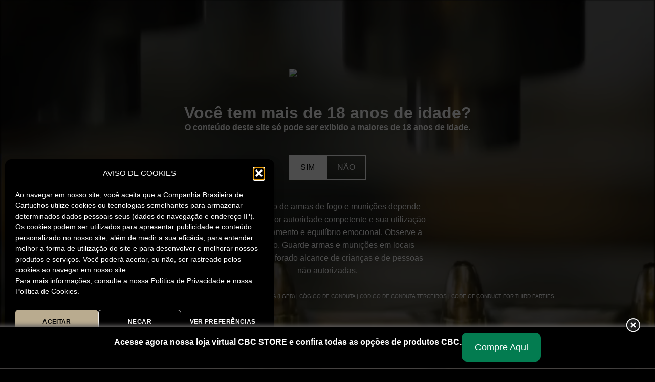

--- FILE ---
content_type: text/html; charset=UTF-8
request_url: https://www.cbc.com.br/categoria-produto/municoes/cartuchos-de-competicao/
body_size: 31824
content:
<!DOCTYPE html>
<html lang="pt-BR" class="loading-site no-js">
<head>
	<meta charset="UTF-8" />
	<link rel="profile" href="https://gmpg.org/xfn/11" />
	<link rel="pingback" href="https://www.cbc.com.br/xmlrpc.php" />
    <link rel="stylesheet" href="https://cdnjs.cloudflare.com/ajax/libs/font-awesome/5.15.3/css/all.min.css">
    
	<script>(function(html){html.className = html.className.replace(/\bno-js\b/,'js')})(document.documentElement);</script>
<title>Cartuchos de Competição &#8211; CBC, Líder Mundial em Munições</title>
<meta name='robots' content='max-image-preview:large' />
<meta name="viewport" content="width=device-width, initial-scale=1" /><link rel='dns-prefetch' href='//cdn.jsdelivr.net' />
<link rel='prefetch' href='https://www.cbc.com.br/wp-content/themes/flatsome/assets/js/chunk.countup.js?ver=3.16.6' />
<link rel='prefetch' href='https://www.cbc.com.br/wp-content/themes/flatsome/assets/js/chunk.sticky-sidebar.js?ver=3.16.6' />
<link rel='prefetch' href='https://www.cbc.com.br/wp-content/themes/flatsome/assets/js/chunk.tooltips.js?ver=3.16.6' />
<link rel='prefetch' href='https://www.cbc.com.br/wp-content/themes/flatsome/assets/js/chunk.vendors-popups.js?ver=3.16.6' />
<link rel='prefetch' href='https://www.cbc.com.br/wp-content/themes/flatsome/assets/js/chunk.vendors-slider.js?ver=3.16.6' />
<link rel="alternate" type="application/rss+xml" title="Feed para CBC, Líder Mundial em Munições &raquo;" href="https://www.cbc.com.br/feed/" />
<link rel="alternate" type="application/rss+xml" title="Feed de comentários para CBC, Líder Mundial em Munições &raquo;" href="https://www.cbc.com.br/comments/feed/" />
<link rel="alternate" type="application/rss+xml" title="Feed para CBC, Líder Mundial em Munições &raquo; Cartuchos de Competição Categoria" href="https://www.cbc.com.br/categoria-produto/municoes/cartuchos-de-competicao/feed/" />
<style id='wp-img-auto-sizes-contain-inline-css' type='text/css'>
img:is([sizes=auto i],[sizes^="auto," i]){contain-intrinsic-size:3000px 1500px}
/*# sourceURL=wp-img-auto-sizes-contain-inline-css */
</style>
<link rel='stylesheet' id='tabela-balistica-css' href='https://www.cbc.com.br/wp-content/themes/flatsome-child/css/tabela-balistica.css?ver=1.0' type='text/css' media='all' />
<style id='wp-emoji-styles-inline-css' type='text/css'>

	img.wp-smiley, img.emoji {
		display: inline !important;
		border: none !important;
		box-shadow: none !important;
		height: 1em !important;
		width: 1em !important;
		margin: 0 0.07em !important;
		vertical-align: -0.1em !important;
		background: none !important;
		padding: 0 !important;
	}
/*# sourceURL=wp-emoji-styles-inline-css */
</style>
<link rel='stylesheet' id='wp-block-library-css' href='https://www.cbc.com.br/wp-content/plugins/gutenberg/build/styles/block-library/style.css?ver=22.3.0' type='text/css' media='all' />
<link rel='stylesheet' id='wc-blocks-style-css' href='https://www.cbc.com.br/wp-content/plugins/woocommerce/assets/client/blocks/wc-blocks.css?ver=wc-10.4.3' type='text/css' media='all' />
<style id='global-styles-inline-css' type='text/css'>
:root{--wp--preset--aspect-ratio--square: 1;--wp--preset--aspect-ratio--4-3: 4/3;--wp--preset--aspect-ratio--3-4: 3/4;--wp--preset--aspect-ratio--3-2: 3/2;--wp--preset--aspect-ratio--2-3: 2/3;--wp--preset--aspect-ratio--16-9: 16/9;--wp--preset--aspect-ratio--9-16: 9/16;--wp--preset--color--black: #000000;--wp--preset--color--cyan-bluish-gray: #abb8c3;--wp--preset--color--white: #ffffff;--wp--preset--color--pale-pink: #f78da7;--wp--preset--color--vivid-red: #cf2e2e;--wp--preset--color--luminous-vivid-orange: #ff6900;--wp--preset--color--luminous-vivid-amber: #fcb900;--wp--preset--color--light-green-cyan: #7bdcb5;--wp--preset--color--vivid-green-cyan: #00d084;--wp--preset--color--pale-cyan-blue: #8ed1fc;--wp--preset--color--vivid-cyan-blue: #0693e3;--wp--preset--color--vivid-purple: #9b51e0;--wp--preset--gradient--vivid-cyan-blue-to-vivid-purple: linear-gradient(135deg,rgb(6,147,227) 0%,rgb(155,81,224) 100%);--wp--preset--gradient--light-green-cyan-to-vivid-green-cyan: linear-gradient(135deg,rgb(122,220,180) 0%,rgb(0,208,130) 100%);--wp--preset--gradient--luminous-vivid-amber-to-luminous-vivid-orange: linear-gradient(135deg,rgb(252,185,0) 0%,rgb(255,105,0) 100%);--wp--preset--gradient--luminous-vivid-orange-to-vivid-red: linear-gradient(135deg,rgb(255,105,0) 0%,rgb(207,46,46) 100%);--wp--preset--gradient--very-light-gray-to-cyan-bluish-gray: linear-gradient(135deg,rgb(238,238,238) 0%,rgb(169,184,195) 100%);--wp--preset--gradient--cool-to-warm-spectrum: linear-gradient(135deg,rgb(74,234,220) 0%,rgb(151,120,209) 20%,rgb(207,42,186) 40%,rgb(238,44,130) 60%,rgb(251,105,98) 80%,rgb(254,248,76) 100%);--wp--preset--gradient--blush-light-purple: linear-gradient(135deg,rgb(255,206,236) 0%,rgb(152,150,240) 100%);--wp--preset--gradient--blush-bordeaux: linear-gradient(135deg,rgb(254,205,165) 0%,rgb(254,45,45) 50%,rgb(107,0,62) 100%);--wp--preset--gradient--luminous-dusk: linear-gradient(135deg,rgb(255,203,112) 0%,rgb(199,81,192) 50%,rgb(65,88,208) 100%);--wp--preset--gradient--pale-ocean: linear-gradient(135deg,rgb(255,245,203) 0%,rgb(182,227,212) 50%,rgb(51,167,181) 100%);--wp--preset--gradient--electric-grass: linear-gradient(135deg,rgb(202,248,128) 0%,rgb(113,206,126) 100%);--wp--preset--gradient--midnight: linear-gradient(135deg,rgb(2,3,129) 0%,rgb(40,116,252) 100%);--wp--preset--font-size--small: 13px;--wp--preset--font-size--medium: 20px;--wp--preset--font-size--large: 36px;--wp--preset--font-size--x-large: 42px;--wp--preset--spacing--20: 0.44rem;--wp--preset--spacing--30: 0.67rem;--wp--preset--spacing--40: 1rem;--wp--preset--spacing--50: 1.5rem;--wp--preset--spacing--60: 2.25rem;--wp--preset--spacing--70: 3.38rem;--wp--preset--spacing--80: 5.06rem;--wp--preset--shadow--natural: 6px 6px 9px rgba(0, 0, 0, 0.2);--wp--preset--shadow--deep: 12px 12px 50px rgba(0, 0, 0, 0.4);--wp--preset--shadow--sharp: 6px 6px 0px rgba(0, 0, 0, 0.2);--wp--preset--shadow--outlined: 6px 6px 0px -3px rgb(255, 255, 255), 6px 6px rgb(0, 0, 0);--wp--preset--shadow--crisp: 6px 6px 0px rgb(0, 0, 0);}:where(.is-layout-flex){gap: 0.5em;}:where(.is-layout-grid){gap: 0.5em;}body .is-layout-flex{display: flex;}.is-layout-flex{flex-wrap: wrap;align-items: center;}.is-layout-flex > :is(*, div){margin: 0;}body .is-layout-grid{display: grid;}.is-layout-grid > :is(*, div){margin: 0;}:where(.wp-block-columns.is-layout-flex){gap: 2em;}:where(.wp-block-columns.is-layout-grid){gap: 2em;}:where(.wp-block-post-template.is-layout-flex){gap: 1.25em;}:where(.wp-block-post-template.is-layout-grid){gap: 1.25em;}.has-black-color{color: var(--wp--preset--color--black) !important;}.has-cyan-bluish-gray-color{color: var(--wp--preset--color--cyan-bluish-gray) !important;}.has-white-color{color: var(--wp--preset--color--white) !important;}.has-pale-pink-color{color: var(--wp--preset--color--pale-pink) !important;}.has-vivid-red-color{color: var(--wp--preset--color--vivid-red) !important;}.has-luminous-vivid-orange-color{color: var(--wp--preset--color--luminous-vivid-orange) !important;}.has-luminous-vivid-amber-color{color: var(--wp--preset--color--luminous-vivid-amber) !important;}.has-light-green-cyan-color{color: var(--wp--preset--color--light-green-cyan) !important;}.has-vivid-green-cyan-color{color: var(--wp--preset--color--vivid-green-cyan) !important;}.has-pale-cyan-blue-color{color: var(--wp--preset--color--pale-cyan-blue) !important;}.has-vivid-cyan-blue-color{color: var(--wp--preset--color--vivid-cyan-blue) !important;}.has-vivid-purple-color{color: var(--wp--preset--color--vivid-purple) !important;}.has-black-background-color{background-color: var(--wp--preset--color--black) !important;}.has-cyan-bluish-gray-background-color{background-color: var(--wp--preset--color--cyan-bluish-gray) !important;}.has-white-background-color{background-color: var(--wp--preset--color--white) !important;}.has-pale-pink-background-color{background-color: var(--wp--preset--color--pale-pink) !important;}.has-vivid-red-background-color{background-color: var(--wp--preset--color--vivid-red) !important;}.has-luminous-vivid-orange-background-color{background-color: var(--wp--preset--color--luminous-vivid-orange) !important;}.has-luminous-vivid-amber-background-color{background-color: var(--wp--preset--color--luminous-vivid-amber) !important;}.has-light-green-cyan-background-color{background-color: var(--wp--preset--color--light-green-cyan) !important;}.has-vivid-green-cyan-background-color{background-color: var(--wp--preset--color--vivid-green-cyan) !important;}.has-pale-cyan-blue-background-color{background-color: var(--wp--preset--color--pale-cyan-blue) !important;}.has-vivid-cyan-blue-background-color{background-color: var(--wp--preset--color--vivid-cyan-blue) !important;}.has-vivid-purple-background-color{background-color: var(--wp--preset--color--vivid-purple) !important;}.has-black-border-color{border-color: var(--wp--preset--color--black) !important;}.has-cyan-bluish-gray-border-color{border-color: var(--wp--preset--color--cyan-bluish-gray) !important;}.has-white-border-color{border-color: var(--wp--preset--color--white) !important;}.has-pale-pink-border-color{border-color: var(--wp--preset--color--pale-pink) !important;}.has-vivid-red-border-color{border-color: var(--wp--preset--color--vivid-red) !important;}.has-luminous-vivid-orange-border-color{border-color: var(--wp--preset--color--luminous-vivid-orange) !important;}.has-luminous-vivid-amber-border-color{border-color: var(--wp--preset--color--luminous-vivid-amber) !important;}.has-light-green-cyan-border-color{border-color: var(--wp--preset--color--light-green-cyan) !important;}.has-vivid-green-cyan-border-color{border-color: var(--wp--preset--color--vivid-green-cyan) !important;}.has-pale-cyan-blue-border-color{border-color: var(--wp--preset--color--pale-cyan-blue) !important;}.has-vivid-cyan-blue-border-color{border-color: var(--wp--preset--color--vivid-cyan-blue) !important;}.has-vivid-purple-border-color{border-color: var(--wp--preset--color--vivid-purple) !important;}.has-vivid-cyan-blue-to-vivid-purple-gradient-background{background: var(--wp--preset--gradient--vivid-cyan-blue-to-vivid-purple) !important;}.has-light-green-cyan-to-vivid-green-cyan-gradient-background{background: var(--wp--preset--gradient--light-green-cyan-to-vivid-green-cyan) !important;}.has-luminous-vivid-amber-to-luminous-vivid-orange-gradient-background{background: var(--wp--preset--gradient--luminous-vivid-amber-to-luminous-vivid-orange) !important;}.has-luminous-vivid-orange-to-vivid-red-gradient-background{background: var(--wp--preset--gradient--luminous-vivid-orange-to-vivid-red) !important;}.has-very-light-gray-to-cyan-bluish-gray-gradient-background{background: var(--wp--preset--gradient--very-light-gray-to-cyan-bluish-gray) !important;}.has-cool-to-warm-spectrum-gradient-background{background: var(--wp--preset--gradient--cool-to-warm-spectrum) !important;}.has-blush-light-purple-gradient-background{background: var(--wp--preset--gradient--blush-light-purple) !important;}.has-blush-bordeaux-gradient-background{background: var(--wp--preset--gradient--blush-bordeaux) !important;}.has-luminous-dusk-gradient-background{background: var(--wp--preset--gradient--luminous-dusk) !important;}.has-pale-ocean-gradient-background{background: var(--wp--preset--gradient--pale-ocean) !important;}.has-electric-grass-gradient-background{background: var(--wp--preset--gradient--electric-grass) !important;}.has-midnight-gradient-background{background: var(--wp--preset--gradient--midnight) !important;}.has-small-font-size{font-size: var(--wp--preset--font-size--small) !important;}.has-medium-font-size{font-size: var(--wp--preset--font-size--medium) !important;}.has-large-font-size{font-size: var(--wp--preset--font-size--large) !important;}.has-x-large-font-size{font-size: var(--wp--preset--font-size--x-large) !important;}
/*# sourceURL=global-styles-inline-css */
</style>
<style id='block-style-variation-styles-inline-css' type='text/css'>
:root :where(.wp-block-button.is-style-outline--1 .wp-block-button__link){background: transparent none;border-color: currentColor;border-width: 2px;border-style: solid;color: currentColor;padding-top: 0.667em;padding-right: 1.33em;padding-bottom: 0.667em;padding-left: 1.33em;}
/*# sourceURL=block-style-variation-styles-inline-css */
</style>
<style id='core-block-supports-inline-css' type='text/css'>
.wp-container-core-buttons-is-layout-fdcfc74e{justify-content:flex-start;}.wp-container-core-group-is-layout-94bc23d7{flex-wrap:nowrap;justify-content:center;}
/*# sourceURL=core-block-supports-inline-css */
</style>

<style id='classic-theme-styles-inline-css' type='text/css'>
.wp-block-button__link{background-color:#32373c;border-radius:9999px;box-shadow:none;color:#fff;font-size:1.125em;padding:calc(.667em + 2px) calc(1.333em + 2px);text-decoration:none}.wp-block-file__button{background:#32373c;color:#fff}.wp-block-accordion-heading{margin:0}.wp-block-accordion-heading__toggle{background-color:inherit!important;color:inherit!important}.wp-block-accordion-heading__toggle:not(:focus-visible){outline:none}.wp-block-accordion-heading__toggle:focus,.wp-block-accordion-heading__toggle:hover{background-color:inherit!important;border:none;box-shadow:none;color:inherit;padding:var(--wp--preset--spacing--20,1em) 0;text-decoration:none}.wp-block-accordion-heading__toggle:focus-visible{outline:auto;outline-offset:0}
/*# sourceURL=https://www.cbc.com.br/wp-content/plugins/gutenberg/build/styles/block-library/classic.css */
</style>
<link rel='stylesheet' id='contact-form-7-css' href='https://www.cbc.com.br/wp-content/plugins/contact-form-7/includes/css/styles.css?ver=6.1.4' type='text/css' media='all' />
<style id='wp-block-paragraph-inline-css' type='text/css'>
.is-small-text{font-size:.875em}.is-regular-text{font-size:1em}.is-large-text{font-size:2.25em}.is-larger-text{font-size:3em}.has-drop-cap:not(:focus):first-letter{float:left;font-size:8.4em;font-style:normal;font-weight:100;line-height:.68;margin:.05em .1em 0 0;text-transform:uppercase}body.rtl .has-drop-cap:not(:focus):first-letter{float:none;margin-left:.1em}p.has-drop-cap.has-background{overflow:hidden}:root :where(p.has-background){padding:1.25em 2.375em}:where(p.has-text-color:not(.has-link-color)) a{color:inherit}p.has-text-align-left[style*="writing-mode:vertical-lr"],p.has-text-align-right[style*="writing-mode:vertical-rl"]{rotate:180deg}
/*# sourceURL=https://www.cbc.com.br/wp-content/plugins/gutenberg/build/styles/block-library/paragraph/style.css */
</style>
<style id='wp-block-button-inline-css' type='text/css'>
.wp-block-button__link{align-content:center;box-sizing:border-box;cursor:pointer;display:inline-block;height:100%;text-align:center;word-break:break-word}.wp-block-button__link.aligncenter{text-align:center}.wp-block-button__link.alignright{text-align:right}:where(.wp-block-button__link){border-radius:9999px;box-shadow:none;padding:calc(.667em + 2px) calc(1.333em + 2px);text-decoration:none}.wp-block-button[style*=text-decoration] .wp-block-button__link{text-decoration:inherit}.wp-block-buttons>.wp-block-button.has-custom-width{max-width:none}.wp-block-buttons>.wp-block-button.has-custom-width .wp-block-button__link{width:100%}.wp-block-buttons>.wp-block-button.has-custom-font-size .wp-block-button__link{font-size:inherit}.wp-block-buttons>.wp-block-button.wp-block-button__width-25{width:calc(25% - var(--wp--style--block-gap, .5em)*.75)}.wp-block-buttons>.wp-block-button.wp-block-button__width-50{width:calc(50% - var(--wp--style--block-gap, .5em)*.5)}.wp-block-buttons>.wp-block-button.wp-block-button__width-75{width:calc(75% - var(--wp--style--block-gap, .5em)*.25)}.wp-block-buttons>.wp-block-button.wp-block-button__width-100{flex-basis:100%;width:100%}.wp-block-buttons.is-vertical>.wp-block-button.wp-block-button__width-25{width:25%}.wp-block-buttons.is-vertical>.wp-block-button.wp-block-button__width-50{width:50%}.wp-block-buttons.is-vertical>.wp-block-button.wp-block-button__width-75{width:75%}.wp-block-button.is-style-squared,.wp-block-button__link.wp-block-button.is-style-squared{border-radius:0}.wp-block-button.no-border-radius,.wp-block-button__link.no-border-radius{border-radius:0!important}:root :where(.wp-block-button .wp-block-button__link.is-style-outline),:root :where(.wp-block-button.is-style-outline>.wp-block-button__link){border:2px solid;padding:.667em 1.333em}:root :where(.wp-block-button .wp-block-button__link.is-style-outline:not(.has-text-color)),:root :where(.wp-block-button.is-style-outline>.wp-block-button__link:not(.has-text-color)){color:currentColor}:root :where(.wp-block-button .wp-block-button__link.is-style-outline:not(.has-background)),:root :where(.wp-block-button.is-style-outline>.wp-block-button__link:not(.has-background)){background-color:initial;background-image:none}
/*# sourceURL=https://www.cbc.com.br/wp-content/plugins/gutenberg/build/styles/block-library/button/style.css */
</style>
<style id='wp-block-buttons-inline-css' type='text/css'>
.wp-block-buttons{box-sizing:border-box}.wp-block-buttons.is-vertical{flex-direction:column}.wp-block-buttons.is-vertical>.wp-block-button:last-child{margin-bottom:0}.wp-block-buttons>.wp-block-button{display:inline-block;margin:0}.wp-block-buttons.is-content-justification-left{justify-content:flex-start}.wp-block-buttons.is-content-justification-left.is-vertical{align-items:flex-start}.wp-block-buttons.is-content-justification-center{justify-content:center}.wp-block-buttons.is-content-justification-center.is-vertical{align-items:center}.wp-block-buttons.is-content-justification-right{justify-content:flex-end}.wp-block-buttons.is-content-justification-right.is-vertical{align-items:flex-end}.wp-block-buttons.is-content-justification-space-between{justify-content:space-between}.wp-block-buttons.aligncenter{text-align:center}.wp-block-buttons:not(.is-content-justification-space-between,.is-content-justification-right,.is-content-justification-left,.is-content-justification-center) .wp-block-button.aligncenter{margin-left:auto;margin-right:auto;width:100%}.wp-block-buttons[style*=text-decoration] .wp-block-button,.wp-block-buttons[style*=text-decoration] .wp-block-button__link{text-decoration:inherit}.wp-block-buttons.has-custom-font-size .wp-block-button__link{font-size:inherit}.wp-block-buttons .wp-block-button__link{width:100%}.wp-block-button.aligncenter{text-align:center}
/*# sourceURL=https://www.cbc.com.br/wp-content/plugins/gutenberg/build/styles/block-library/buttons/style.css */
</style>
<style id='wp-block-group-inline-css' type='text/css'>
.wp-block-group{box-sizing:border-box}:where(.wp-block-group.wp-block-group-is-layout-constrained){position:relative}
/*# sourceURL=https://www.cbc.com.br/wp-content/plugins/gutenberg/build/styles/block-library/group/style.css */
</style>
<link rel='stylesheet' id='theme.css-css' href='https://www.cbc.com.br/wp-content/plugins/popup-builder/public/css/theme.css?ver=4.4.2' type='text/css' media='all' />
<style id='woocommerce-inline-inline-css' type='text/css'>
.woocommerce form .form-row .required { visibility: visible; }
/*# sourceURL=woocommerce-inline-inline-css */
</style>
<link rel='stylesheet' id='wpsl-styles-css' href='https://www.cbc.com.br/wp-content/plugins/wp-store-locator/css/styles.min.css?ver=2.2.261' type='text/css' media='all' />
<link rel='stylesheet' id='cmplz-general-css' href='https://www.cbc.com.br/wp-content/plugins/complianz-gdpr/assets/css/cookieblocker.min.css?ver=1766113506' type='text/css' media='all' />
<link rel='stylesheet' id='flatsome-main-css' href='https://www.cbc.com.br/wp-content/themes/flatsome/assets/css/flatsome.css?ver=3.16.6' type='text/css' media='all' />
<style id='flatsome-main-inline-css' type='text/css'>
@font-face {
				font-family: "fl-icons";
				font-display: block;
				src: url(https://www.cbc.com.br/wp-content/themes/flatsome/assets/css/icons/fl-icons.eot?v=3.16.6);
				src:
					url(https://www.cbc.com.br/wp-content/themes/flatsome/assets/css/icons/fl-icons.eot#iefix?v=3.16.6) format("embedded-opentype"),
					url(https://www.cbc.com.br/wp-content/themes/flatsome/assets/css/icons/fl-icons.woff2?v=3.16.6) format("woff2"),
					url(https://www.cbc.com.br/wp-content/themes/flatsome/assets/css/icons/fl-icons.ttf?v=3.16.6) format("truetype"),
					url(https://www.cbc.com.br/wp-content/themes/flatsome/assets/css/icons/fl-icons.woff?v=3.16.6) format("woff"),
					url(https://www.cbc.com.br/wp-content/themes/flatsome/assets/css/icons/fl-icons.svg?v=3.16.6#fl-icons) format("svg");
			}
/*# sourceURL=flatsome-main-inline-css */
</style>
<link rel='stylesheet' id='flatsome-shop-css' href='https://www.cbc.com.br/wp-content/themes/flatsome/assets/css/flatsome-shop.css?ver=3.16.6' type='text/css' media='all' />
<link rel='stylesheet' id='flatsome-style-css' href='https://www.cbc.com.br/wp-content/themes/flatsome-child/style.css?ver=3.0' type='text/css' media='all' />
<script type="text/javascript" src="https://www.cbc.com.br/wp-includes/js/jquery/jquery.min.js?ver=3.7.1" id="jquery-core-js"></script>
<script type="text/javascript" src="https://www.cbc.com.br/wp-includes/js/jquery/jquery-migrate.min.js?ver=3.4.1" id="jquery-migrate-js"></script>
<script type="text/javascript" id="Popup.js-js-before">
/* <![CDATA[ */
var sgpbPublicUrl = "https:\/\/www.cbc.com.br\/wp-content\/plugins\/popup-builder\/public\/";
var SGPB_JS_LOCALIZATION = {"imageSupportAlertMessage":"Only image files supported","pdfSupportAlertMessage":"Only pdf files supported","areYouSure":"Are you sure?","addButtonSpinner":"L","audioSupportAlertMessage":"Only audio files supported (e.g.: mp3, wav, m4a, ogg)","publishPopupBeforeElementor":"Please, publish the popup before starting to use Elementor with it!","publishPopupBeforeDivi":"Please, publish the popup before starting to use Divi Builder with it!","closeButtonAltText":"Close"};
//# sourceURL=Popup.js-js-before
/* ]]> */
</script>
<script type="text/javascript" src="https://www.cbc.com.br/wp-content/plugins/popup-builder/public/js/Popup.js?ver=4.4.2" id="Popup.js-js"></script>
<script type="text/javascript" src="https://www.cbc.com.br/wp-content/plugins/popup-builder/public/js/PopupConfig.js?ver=4.4.2" id="PopupConfig.js-js"></script>
<script type="text/javascript" id="PopupBuilder.js-js-before">
/* <![CDATA[ */
var SGPB_POPUP_PARAMS = {"popupTypeAgeRestriction":"ageRestriction","defaultThemeImages":{"1":"https:\/\/www.cbc.com.br\/wp-content\/plugins\/popup-builder\/public\/img\/theme_1\/close.png","2":"https:\/\/www.cbc.com.br\/wp-content\/plugins\/popup-builder\/public\/img\/theme_2\/close.png","3":"https:\/\/www.cbc.com.br\/wp-content\/plugins\/popup-builder\/public\/img\/theme_3\/close.png","5":"https:\/\/www.cbc.com.br\/wp-content\/plugins\/popup-builder\/public\/img\/theme_5\/close.png","6":"https:\/\/www.cbc.com.br\/wp-content\/plugins\/popup-builder\/public\/img\/theme_6\/close.png"},"homePageUrl":"https:\/\/www.cbc.com.br\/","isPreview":false,"convertedIdsReverse":[],"dontShowPopupExpireTime":365,"conditionalJsClasses":[],"disableAnalyticsGeneral":false};
var SGPB_JS_PACKAGES = {"packages":{"current":1,"free":1,"silver":2,"gold":3,"platinum":4},"extensions":{"geo-targeting":false,"advanced-closing":false}};
var SGPB_JS_PARAMS = {"ajaxUrl":"https:\/\/www.cbc.com.br\/wp-admin\/admin-ajax.php","nonce":"700b5e512e"};
//# sourceURL=PopupBuilder.js-js-before
/* ]]> */
</script>
<script type="text/javascript" src="https://www.cbc.com.br/wp-content/plugins/popup-builder/public/js/PopupBuilder.js?ver=4.4.2" id="PopupBuilder.js-js"></script>
<script type="text/javascript" src="https://www.cbc.com.br/wp-content/plugins/woocommerce/assets/js/jquery-blockui/jquery.blockUI.min.js?ver=2.7.0-wc.10.4.3" id="wc-jquery-blockui-js" defer="defer" data-wp-strategy="defer"></script>
<script type="text/javascript" id="wc-add-to-cart-js-extra">
/* <![CDATA[ */
var wc_add_to_cart_params = {"ajax_url":"/wp-admin/admin-ajax.php","wc_ajax_url":"/?wc-ajax=%%endpoint%%","i18n_view_cart":"Ver carrinho","cart_url":"https://www.cbc.com.br/carrinho/","is_cart":"","cart_redirect_after_add":"no"};
//# sourceURL=wc-add-to-cart-js-extra
/* ]]> */
</script>
<script type="text/javascript" src="https://www.cbc.com.br/wp-content/plugins/woocommerce/assets/js/frontend/add-to-cart.min.js?ver=10.4.3" id="wc-add-to-cart-js" defer="defer" data-wp-strategy="defer"></script>
<script type="text/javascript" src="https://www.cbc.com.br/wp-content/plugins/woocommerce/assets/js/js-cookie/js.cookie.min.js?ver=2.1.4-wc.10.4.3" id="wc-js-cookie-js" defer="defer" data-wp-strategy="defer"></script>
<script type="text/javascript" id="woocommerce-js-extra">
/* <![CDATA[ */
var woocommerce_params = {"ajax_url":"/wp-admin/admin-ajax.php","wc_ajax_url":"/?wc-ajax=%%endpoint%%","i18n_password_show":"Mostrar senha","i18n_password_hide":"Ocultar senha"};
//# sourceURL=woocommerce-js-extra
/* ]]> */
</script>
<script type="text/javascript" src="https://www.cbc.com.br/wp-content/plugins/woocommerce/assets/js/frontend/woocommerce.min.js?ver=10.4.3" id="woocommerce-js" defer="defer" data-wp-strategy="defer"></script>
<link rel="https://api.w.org/" href="https://www.cbc.com.br/wp-json/" /><link rel="alternate" title="JSON" type="application/json" href="https://www.cbc.com.br/wp-json/wp/v2/product_cat/545" /><link rel="EditURI" type="application/rsd+xml" title="RSD" href="https://www.cbc.com.br/xmlrpc.php?rsd" />
<!-- Google Tag Manager -->
<script>(function(w,d,s,l,i){w[l]=w[l]||[];w[l].push({'gtm.start':
new Date().getTime(),event:'gtm.js'});var f=d.getElementsByTagName(s)[0],
j=d.createElement(s),dl=l!='dataLayer'?'&l='+l:'';j.async=true;j.src=
'https://www.googletagmanager.com/gtm.js?id='+i+dl;f.parentNode.insertBefore(j,f);
})(window,document,'script','dataLayer','GTM-56T57QXS');</script>
<!-- End Google Tag Manager -->

<!-- Google Tag Manager (noscript) -->
<noscript><iframe src=https://www.googletagmanager.com/ns.html?id=GTM-56T57QXS
height="0" width="0" style="display:none;visibility:hidden"></iframe></noscript>
<!-- End Google Tag Manager (noscript) -->
			<style>.cmplz-hidden {
					display: none !important;
				}</style><style>.bg{opacity: 0; transition: opacity 1s; -webkit-transition: opacity 1s;} .bg-loaded{opacity: 1;}</style>	<noscript><style>.woocommerce-product-gallery{ opacity: 1 !important; }</style></noscript>
	<link rel="icon" href="https://www.cbc.com.br/wp-content/uploads/2023/12/cropped-logo_favicon-32x32.png" sizes="32x32" />
<link rel="icon" href="https://www.cbc.com.br/wp-content/uploads/2023/12/cropped-logo_favicon-192x192.png" sizes="192x192" />
<link rel="apple-touch-icon" href="https://www.cbc.com.br/wp-content/uploads/2023/12/cropped-logo_favicon-180x180.png" />
<meta name="msapplication-TileImage" content="https://www.cbc.com.br/wp-content/uploads/2023/12/cropped-logo_favicon-270x270.png" />
<style id="custom-css" type="text/css">:root {--primary-color: #b9ab8f;}.header-main{height: 90px}#logo img{max-height: 90px}#logo{width:108px;}.header-bottom{min-height: 37px}.header-top{min-height: 30px}.transparent .header-main{height: 90px}.transparent #logo img{max-height: 90px}.has-transparent + .page-title:first-of-type,.has-transparent + #main > .page-title,.has-transparent + #main > div > .page-title,.has-transparent + #main .page-header-wrapper:first-of-type .page-title{padding-top: 140px;}.header.show-on-scroll,.stuck .header-main{height:70px!important}.stuck #logo img{max-height: 70px!important}.search-form{ width: 80%;}.header-bg-color {background-color: #ffffff}.header-bottom {background-color: rgba(0,0,0,0)}.header-bottom-nav > li > a{line-height: 37px }@media (max-width: 549px) {.header-main{height: 70px}#logo img{max-height: 70px}}/* Color */.accordion-title.active, .has-icon-bg .icon .icon-inner,.logo a, .primary.is-underline, .primary.is-link, .badge-outline .badge-inner, .nav-outline > li.active> a,.nav-outline >li.active > a, .cart-icon strong,[data-color='primary'], .is-outline.primary{color: #b9ab8f;}/* Color !important */[data-text-color="primary"]{color: #b9ab8f!important;}/* Background Color */[data-text-bg="primary"]{background-color: #b9ab8f;}/* Background */.scroll-to-bullets a,.featured-title, .label-new.menu-item > a:after, .nav-pagination > li > .current,.nav-pagination > li > span:hover,.nav-pagination > li > a:hover,.has-hover:hover .badge-outline .badge-inner,button[type="submit"], .button.wc-forward:not(.checkout):not(.checkout-button), .button.submit-button, .button.primary:not(.is-outline),.featured-table .title,.is-outline:hover, .has-icon:hover .icon-label,.nav-dropdown-bold .nav-column li > a:hover, .nav-dropdown.nav-dropdown-bold > li > a:hover, .nav-dropdown-bold.dark .nav-column li > a:hover, .nav-dropdown.nav-dropdown-bold.dark > li > a:hover, .header-vertical-menu__opener ,.is-outline:hover, .tagcloud a:hover,.grid-tools a, input[type='submit']:not(.is-form), .box-badge:hover .box-text, input.button.alt,.nav-box > li > a:hover,.nav-box > li.active > a,.nav-pills > li.active > a ,.current-dropdown .cart-icon strong, .cart-icon:hover strong, .nav-line-bottom > li > a:before, .nav-line-grow > li > a:before, .nav-line > li > a:before,.banner, .header-top, .slider-nav-circle .flickity-prev-next-button:hover svg, .slider-nav-circle .flickity-prev-next-button:hover .arrow, .primary.is-outline:hover, .button.primary:not(.is-outline), input[type='submit'].primary, input[type='submit'].primary, input[type='reset'].button, input[type='button'].primary, .badge-inner{background-color: #b9ab8f;}/* Border */.nav-vertical.nav-tabs > li.active > a,.scroll-to-bullets a.active,.nav-pagination > li > .current,.nav-pagination > li > span:hover,.nav-pagination > li > a:hover,.has-hover:hover .badge-outline .badge-inner,.accordion-title.active,.featured-table,.is-outline:hover, .tagcloud a:hover,blockquote, .has-border, .cart-icon strong:after,.cart-icon strong,.blockUI:before, .processing:before,.loading-spin, .slider-nav-circle .flickity-prev-next-button:hover svg, .slider-nav-circle .flickity-prev-next-button:hover .arrow, .primary.is-outline:hover{border-color: #b9ab8f}.nav-tabs > li.active > a{border-top-color: #b9ab8f}.widget_shopping_cart_content .blockUI.blockOverlay:before { border-left-color: #b9ab8f }.woocommerce-checkout-review-order .blockUI.blockOverlay:before { border-left-color: #b9ab8f }/* Fill */.slider .flickity-prev-next-button:hover svg,.slider .flickity-prev-next-button:hover .arrow{fill: #b9ab8f;}/* Focus */.primary:focus-visible, .submit-button:focus-visible, button[type="submit"]:focus-visible { outline-color: #b9ab8f!important; }/* Background Color */[data-icon-label]:after, .secondary.is-underline:hover,.secondary.is-outline:hover,.icon-label,.button.secondary:not(.is-outline),.button.alt:not(.is-outline), .badge-inner.on-sale, .button.checkout, .single_add_to_cart_button, .current .breadcrumb-step{ background-color:#000000; }[data-text-bg="secondary"]{background-color: #000000;}/* Color */.secondary.is-underline,.secondary.is-link, .secondary.is-outline,.stars a.active, .star-rating:before, .woocommerce-page .star-rating:before,.star-rating span:before, .color-secondary{color: #000000}/* Color !important */[data-text-color="secondary"]{color: #000000!important;}/* Border */.secondary.is-outline:hover{border-color:#000000}/* Focus */.secondary:focus-visible, .alt:focus-visible { outline-color: #000000!important; }body{color: #000000}h1,h2,h3,h4,h5,h6,.heading-font{color: #000000;}body{font-size: 100%;}@media screen and (max-width: 549px){body{font-size: 100%;}}body{font-family: Roboto, sans-serif;}body {font-weight: 400;font-style: normal;}.nav > li > a {font-family: Roboto, sans-serif;}.mobile-sidebar-levels-2 .nav > li > ul > li > a {font-family: Roboto, sans-serif;}.nav > li > a,.mobile-sidebar-levels-2 .nav > li > ul > li > a {font-weight: 700;font-style: normal;}h1,h2,h3,h4,h5,h6,.heading-font, .off-canvas-center .nav-sidebar.nav-vertical > li > a{font-family: Roboto, sans-serif;}h1,h2,h3,h4,h5,h6,.heading-font,.banner h1,.banner h2 {font-weight: 700;font-style: normal;}.alt-font{font-family: "Dancing Script", sans-serif;}.alt-font {font-weight: 400!important;font-style: normal!important;}a{color: #000000;}@media screen and (min-width: 550px){.products .box-vertical .box-image{min-width: 247px!important;width: 247px!important;}}.footer-1{background-color: #b9ab8f}.footer-2{background-color: #000000}.absolute-footer, html{background-color: #000000}.nav-vertical-fly-out > li + li {border-top-width: 1px; border-top-style: solid;}.label-new.menu-item > a:after{content:"Novo";}.label-hot.menu-item > a:after{content:"Quente";}.label-sale.menu-item > a:after{content:"Promoção";}.label-popular.menu-item > a:after{content:"Popular";}</style><style id="kirki-inline-styles">/* cyrillic-ext */
@font-face {
  font-family: 'Roboto';
  font-style: normal;
  font-weight: 400;
  font-stretch: normal;
  font-display: swap;
  src: url(https://www.cbc.com.br/wp-content/fonts/roboto/font) format('woff');
  unicode-range: U+0460-052F, U+1C80-1C8A, U+20B4, U+2DE0-2DFF, U+A640-A69F, U+FE2E-FE2F;
}
/* cyrillic */
@font-face {
  font-family: 'Roboto';
  font-style: normal;
  font-weight: 400;
  font-stretch: normal;
  font-display: swap;
  src: url(https://www.cbc.com.br/wp-content/fonts/roboto/font) format('woff');
  unicode-range: U+0301, U+0400-045F, U+0490-0491, U+04B0-04B1, U+2116;
}
/* greek-ext */
@font-face {
  font-family: 'Roboto';
  font-style: normal;
  font-weight: 400;
  font-stretch: normal;
  font-display: swap;
  src: url(https://www.cbc.com.br/wp-content/fonts/roboto/font) format('woff');
  unicode-range: U+1F00-1FFF;
}
/* greek */
@font-face {
  font-family: 'Roboto';
  font-style: normal;
  font-weight: 400;
  font-stretch: normal;
  font-display: swap;
  src: url(https://www.cbc.com.br/wp-content/fonts/roboto/font) format('woff');
  unicode-range: U+0370-0377, U+037A-037F, U+0384-038A, U+038C, U+038E-03A1, U+03A3-03FF;
}
/* math */
@font-face {
  font-family: 'Roboto';
  font-style: normal;
  font-weight: 400;
  font-stretch: normal;
  font-display: swap;
  src: url(https://www.cbc.com.br/wp-content/fonts/roboto/font) format('woff');
  unicode-range: U+0302-0303, U+0305, U+0307-0308, U+0310, U+0312, U+0315, U+031A, U+0326-0327, U+032C, U+032F-0330, U+0332-0333, U+0338, U+033A, U+0346, U+034D, U+0391-03A1, U+03A3-03A9, U+03B1-03C9, U+03D1, U+03D5-03D6, U+03F0-03F1, U+03F4-03F5, U+2016-2017, U+2034-2038, U+203C, U+2040, U+2043, U+2047, U+2050, U+2057, U+205F, U+2070-2071, U+2074-208E, U+2090-209C, U+20D0-20DC, U+20E1, U+20E5-20EF, U+2100-2112, U+2114-2115, U+2117-2121, U+2123-214F, U+2190, U+2192, U+2194-21AE, U+21B0-21E5, U+21F1-21F2, U+21F4-2211, U+2213-2214, U+2216-22FF, U+2308-230B, U+2310, U+2319, U+231C-2321, U+2336-237A, U+237C, U+2395, U+239B-23B7, U+23D0, U+23DC-23E1, U+2474-2475, U+25AF, U+25B3, U+25B7, U+25BD, U+25C1, U+25CA, U+25CC, U+25FB, U+266D-266F, U+27C0-27FF, U+2900-2AFF, U+2B0E-2B11, U+2B30-2B4C, U+2BFE, U+3030, U+FF5B, U+FF5D, U+1D400-1D7FF, U+1EE00-1EEFF;
}
/* symbols */
@font-face {
  font-family: 'Roboto';
  font-style: normal;
  font-weight: 400;
  font-stretch: normal;
  font-display: swap;
  src: url(https://www.cbc.com.br/wp-content/fonts/roboto/font) format('woff');
  unicode-range: U+0001-000C, U+000E-001F, U+007F-009F, U+20DD-20E0, U+20E2-20E4, U+2150-218F, U+2190, U+2192, U+2194-2199, U+21AF, U+21E6-21F0, U+21F3, U+2218-2219, U+2299, U+22C4-22C6, U+2300-243F, U+2440-244A, U+2460-24FF, U+25A0-27BF, U+2800-28FF, U+2921-2922, U+2981, U+29BF, U+29EB, U+2B00-2BFF, U+4DC0-4DFF, U+FFF9-FFFB, U+10140-1018E, U+10190-1019C, U+101A0, U+101D0-101FD, U+102E0-102FB, U+10E60-10E7E, U+1D2C0-1D2D3, U+1D2E0-1D37F, U+1F000-1F0FF, U+1F100-1F1AD, U+1F1E6-1F1FF, U+1F30D-1F30F, U+1F315, U+1F31C, U+1F31E, U+1F320-1F32C, U+1F336, U+1F378, U+1F37D, U+1F382, U+1F393-1F39F, U+1F3A7-1F3A8, U+1F3AC-1F3AF, U+1F3C2, U+1F3C4-1F3C6, U+1F3CA-1F3CE, U+1F3D4-1F3E0, U+1F3ED, U+1F3F1-1F3F3, U+1F3F5-1F3F7, U+1F408, U+1F415, U+1F41F, U+1F426, U+1F43F, U+1F441-1F442, U+1F444, U+1F446-1F449, U+1F44C-1F44E, U+1F453, U+1F46A, U+1F47D, U+1F4A3, U+1F4B0, U+1F4B3, U+1F4B9, U+1F4BB, U+1F4BF, U+1F4C8-1F4CB, U+1F4D6, U+1F4DA, U+1F4DF, U+1F4E3-1F4E6, U+1F4EA-1F4ED, U+1F4F7, U+1F4F9-1F4FB, U+1F4FD-1F4FE, U+1F503, U+1F507-1F50B, U+1F50D, U+1F512-1F513, U+1F53E-1F54A, U+1F54F-1F5FA, U+1F610, U+1F650-1F67F, U+1F687, U+1F68D, U+1F691, U+1F694, U+1F698, U+1F6AD, U+1F6B2, U+1F6B9-1F6BA, U+1F6BC, U+1F6C6-1F6CF, U+1F6D3-1F6D7, U+1F6E0-1F6EA, U+1F6F0-1F6F3, U+1F6F7-1F6FC, U+1F700-1F7FF, U+1F800-1F80B, U+1F810-1F847, U+1F850-1F859, U+1F860-1F887, U+1F890-1F8AD, U+1F8B0-1F8BB, U+1F8C0-1F8C1, U+1F900-1F90B, U+1F93B, U+1F946, U+1F984, U+1F996, U+1F9E9, U+1FA00-1FA6F, U+1FA70-1FA7C, U+1FA80-1FA89, U+1FA8F-1FAC6, U+1FACE-1FADC, U+1FADF-1FAE9, U+1FAF0-1FAF8, U+1FB00-1FBFF;
}
/* vietnamese */
@font-face {
  font-family: 'Roboto';
  font-style: normal;
  font-weight: 400;
  font-stretch: normal;
  font-display: swap;
  src: url(https://www.cbc.com.br/wp-content/fonts/roboto/font) format('woff');
  unicode-range: U+0102-0103, U+0110-0111, U+0128-0129, U+0168-0169, U+01A0-01A1, U+01AF-01B0, U+0300-0301, U+0303-0304, U+0308-0309, U+0323, U+0329, U+1EA0-1EF9, U+20AB;
}
/* latin-ext */
@font-face {
  font-family: 'Roboto';
  font-style: normal;
  font-weight: 400;
  font-stretch: normal;
  font-display: swap;
  src: url(https://www.cbc.com.br/wp-content/fonts/roboto/font) format('woff');
  unicode-range: U+0100-02BA, U+02BD-02C5, U+02C7-02CC, U+02CE-02D7, U+02DD-02FF, U+0304, U+0308, U+0329, U+1D00-1DBF, U+1E00-1E9F, U+1EF2-1EFF, U+2020, U+20A0-20AB, U+20AD-20C0, U+2113, U+2C60-2C7F, U+A720-A7FF;
}
/* latin */
@font-face {
  font-family: 'Roboto';
  font-style: normal;
  font-weight: 400;
  font-stretch: normal;
  font-display: swap;
  src: url(https://www.cbc.com.br/wp-content/fonts/roboto/font) format('woff');
  unicode-range: U+0000-00FF, U+0131, U+0152-0153, U+02BB-02BC, U+02C6, U+02DA, U+02DC, U+0304, U+0308, U+0329, U+2000-206F, U+20AC, U+2122, U+2191, U+2193, U+2212, U+2215, U+FEFF, U+FFFD;
}
/* cyrillic-ext */
@font-face {
  font-family: 'Roboto';
  font-style: normal;
  font-weight: 700;
  font-stretch: normal;
  font-display: swap;
  src: url(https://www.cbc.com.br/wp-content/fonts/roboto/font) format('woff');
  unicode-range: U+0460-052F, U+1C80-1C8A, U+20B4, U+2DE0-2DFF, U+A640-A69F, U+FE2E-FE2F;
}
/* cyrillic */
@font-face {
  font-family: 'Roboto';
  font-style: normal;
  font-weight: 700;
  font-stretch: normal;
  font-display: swap;
  src: url(https://www.cbc.com.br/wp-content/fonts/roboto/font) format('woff');
  unicode-range: U+0301, U+0400-045F, U+0490-0491, U+04B0-04B1, U+2116;
}
/* greek-ext */
@font-face {
  font-family: 'Roboto';
  font-style: normal;
  font-weight: 700;
  font-stretch: normal;
  font-display: swap;
  src: url(https://www.cbc.com.br/wp-content/fonts/roboto/font) format('woff');
  unicode-range: U+1F00-1FFF;
}
/* greek */
@font-face {
  font-family: 'Roboto';
  font-style: normal;
  font-weight: 700;
  font-stretch: normal;
  font-display: swap;
  src: url(https://www.cbc.com.br/wp-content/fonts/roboto/font) format('woff');
  unicode-range: U+0370-0377, U+037A-037F, U+0384-038A, U+038C, U+038E-03A1, U+03A3-03FF;
}
/* math */
@font-face {
  font-family: 'Roboto';
  font-style: normal;
  font-weight: 700;
  font-stretch: normal;
  font-display: swap;
  src: url(https://www.cbc.com.br/wp-content/fonts/roboto/font) format('woff');
  unicode-range: U+0302-0303, U+0305, U+0307-0308, U+0310, U+0312, U+0315, U+031A, U+0326-0327, U+032C, U+032F-0330, U+0332-0333, U+0338, U+033A, U+0346, U+034D, U+0391-03A1, U+03A3-03A9, U+03B1-03C9, U+03D1, U+03D5-03D6, U+03F0-03F1, U+03F4-03F5, U+2016-2017, U+2034-2038, U+203C, U+2040, U+2043, U+2047, U+2050, U+2057, U+205F, U+2070-2071, U+2074-208E, U+2090-209C, U+20D0-20DC, U+20E1, U+20E5-20EF, U+2100-2112, U+2114-2115, U+2117-2121, U+2123-214F, U+2190, U+2192, U+2194-21AE, U+21B0-21E5, U+21F1-21F2, U+21F4-2211, U+2213-2214, U+2216-22FF, U+2308-230B, U+2310, U+2319, U+231C-2321, U+2336-237A, U+237C, U+2395, U+239B-23B7, U+23D0, U+23DC-23E1, U+2474-2475, U+25AF, U+25B3, U+25B7, U+25BD, U+25C1, U+25CA, U+25CC, U+25FB, U+266D-266F, U+27C0-27FF, U+2900-2AFF, U+2B0E-2B11, U+2B30-2B4C, U+2BFE, U+3030, U+FF5B, U+FF5D, U+1D400-1D7FF, U+1EE00-1EEFF;
}
/* symbols */
@font-face {
  font-family: 'Roboto';
  font-style: normal;
  font-weight: 700;
  font-stretch: normal;
  font-display: swap;
  src: url(https://www.cbc.com.br/wp-content/fonts/roboto/font) format('woff');
  unicode-range: U+0001-000C, U+000E-001F, U+007F-009F, U+20DD-20E0, U+20E2-20E4, U+2150-218F, U+2190, U+2192, U+2194-2199, U+21AF, U+21E6-21F0, U+21F3, U+2218-2219, U+2299, U+22C4-22C6, U+2300-243F, U+2440-244A, U+2460-24FF, U+25A0-27BF, U+2800-28FF, U+2921-2922, U+2981, U+29BF, U+29EB, U+2B00-2BFF, U+4DC0-4DFF, U+FFF9-FFFB, U+10140-1018E, U+10190-1019C, U+101A0, U+101D0-101FD, U+102E0-102FB, U+10E60-10E7E, U+1D2C0-1D2D3, U+1D2E0-1D37F, U+1F000-1F0FF, U+1F100-1F1AD, U+1F1E6-1F1FF, U+1F30D-1F30F, U+1F315, U+1F31C, U+1F31E, U+1F320-1F32C, U+1F336, U+1F378, U+1F37D, U+1F382, U+1F393-1F39F, U+1F3A7-1F3A8, U+1F3AC-1F3AF, U+1F3C2, U+1F3C4-1F3C6, U+1F3CA-1F3CE, U+1F3D4-1F3E0, U+1F3ED, U+1F3F1-1F3F3, U+1F3F5-1F3F7, U+1F408, U+1F415, U+1F41F, U+1F426, U+1F43F, U+1F441-1F442, U+1F444, U+1F446-1F449, U+1F44C-1F44E, U+1F453, U+1F46A, U+1F47D, U+1F4A3, U+1F4B0, U+1F4B3, U+1F4B9, U+1F4BB, U+1F4BF, U+1F4C8-1F4CB, U+1F4D6, U+1F4DA, U+1F4DF, U+1F4E3-1F4E6, U+1F4EA-1F4ED, U+1F4F7, U+1F4F9-1F4FB, U+1F4FD-1F4FE, U+1F503, U+1F507-1F50B, U+1F50D, U+1F512-1F513, U+1F53E-1F54A, U+1F54F-1F5FA, U+1F610, U+1F650-1F67F, U+1F687, U+1F68D, U+1F691, U+1F694, U+1F698, U+1F6AD, U+1F6B2, U+1F6B9-1F6BA, U+1F6BC, U+1F6C6-1F6CF, U+1F6D3-1F6D7, U+1F6E0-1F6EA, U+1F6F0-1F6F3, U+1F6F7-1F6FC, U+1F700-1F7FF, U+1F800-1F80B, U+1F810-1F847, U+1F850-1F859, U+1F860-1F887, U+1F890-1F8AD, U+1F8B0-1F8BB, U+1F8C0-1F8C1, U+1F900-1F90B, U+1F93B, U+1F946, U+1F984, U+1F996, U+1F9E9, U+1FA00-1FA6F, U+1FA70-1FA7C, U+1FA80-1FA89, U+1FA8F-1FAC6, U+1FACE-1FADC, U+1FADF-1FAE9, U+1FAF0-1FAF8, U+1FB00-1FBFF;
}
/* vietnamese */
@font-face {
  font-family: 'Roboto';
  font-style: normal;
  font-weight: 700;
  font-stretch: normal;
  font-display: swap;
  src: url(https://www.cbc.com.br/wp-content/fonts/roboto/font) format('woff');
  unicode-range: U+0102-0103, U+0110-0111, U+0128-0129, U+0168-0169, U+01A0-01A1, U+01AF-01B0, U+0300-0301, U+0303-0304, U+0308-0309, U+0323, U+0329, U+1EA0-1EF9, U+20AB;
}
/* latin-ext */
@font-face {
  font-family: 'Roboto';
  font-style: normal;
  font-weight: 700;
  font-stretch: normal;
  font-display: swap;
  src: url(https://www.cbc.com.br/wp-content/fonts/roboto/font) format('woff');
  unicode-range: U+0100-02BA, U+02BD-02C5, U+02C7-02CC, U+02CE-02D7, U+02DD-02FF, U+0304, U+0308, U+0329, U+1D00-1DBF, U+1E00-1E9F, U+1EF2-1EFF, U+2020, U+20A0-20AB, U+20AD-20C0, U+2113, U+2C60-2C7F, U+A720-A7FF;
}
/* latin */
@font-face {
  font-family: 'Roboto';
  font-style: normal;
  font-weight: 700;
  font-stretch: normal;
  font-display: swap;
  src: url(https://www.cbc.com.br/wp-content/fonts/roboto/font) format('woff');
  unicode-range: U+0000-00FF, U+0131, U+0152-0153, U+02BB-02BC, U+02C6, U+02DA, U+02DC, U+0304, U+0308, U+0329, U+2000-206F, U+20AC, U+2122, U+2191, U+2193, U+2212, U+2215, U+FEFF, U+FFFD;
}/* vietnamese */
@font-face {
  font-family: 'Dancing Script';
  font-style: normal;
  font-weight: 400;
  font-display: swap;
  src: url(https://www.cbc.com.br/wp-content/fonts/dancing-script/font) format('woff');
  unicode-range: U+0102-0103, U+0110-0111, U+0128-0129, U+0168-0169, U+01A0-01A1, U+01AF-01B0, U+0300-0301, U+0303-0304, U+0308-0309, U+0323, U+0329, U+1EA0-1EF9, U+20AB;
}
/* latin-ext */
@font-face {
  font-family: 'Dancing Script';
  font-style: normal;
  font-weight: 400;
  font-display: swap;
  src: url(https://www.cbc.com.br/wp-content/fonts/dancing-script/font) format('woff');
  unicode-range: U+0100-02BA, U+02BD-02C5, U+02C7-02CC, U+02CE-02D7, U+02DD-02FF, U+0304, U+0308, U+0329, U+1D00-1DBF, U+1E00-1E9F, U+1EF2-1EFF, U+2020, U+20A0-20AB, U+20AD-20C0, U+2113, U+2C60-2C7F, U+A720-A7FF;
}
/* latin */
@font-face {
  font-family: 'Dancing Script';
  font-style: normal;
  font-weight: 400;
  font-display: swap;
  src: url(https://www.cbc.com.br/wp-content/fonts/dancing-script/font) format('woff');
  unicode-range: U+0000-00FF, U+0131, U+0152-0153, U+02BB-02BC, U+02C6, U+02DA, U+02DC, U+0304, U+0308, U+0329, U+2000-206F, U+20AC, U+2122, U+2191, U+2193, U+2212, U+2215, U+FEFF, U+FFFD;
}</style></head>

<body data-rsssl=1 data-cmplz=1 class="archive tax-product_cat term-cartuchos-de-competicao term-545 wp-theme-flatsome wp-child-theme-flatsome-child theme-flatsome woocommerce woocommerce-page woocommerce-no-js lightbox nav-dropdown-has-arrow nav-dropdown-has-shadow nav-dropdown-has-border">
 
<link rel="stylesheet" href="/wp-content/themes/flatsome-child/css/layout-disclamer.css">

 <video playsinline="playsinline" autoplay="autoplay" muted="muted" loop="loop" id="background-video-popup">
        <source src="/wp-content/themes/flatsome-child/videos/novo-inicio.webm" type="video/webm">
    </video>

    <div class="fullscreen-popup-disclamer" style="display: none;">
		<img src="https://cb1.ebmclientes.com.br/wp-content/uploads/2023/10/logo_disclaimer.png" width=150px></br></br>
        <h1 class="h1-disclamer" style="font-family: Arial, sans-serif !important; font-size:32px !important; margin-bottom:-5px;">Você tem mais de 18 anos de idade?</h1>
        <p>O conteúdo deste site só pode ser exibido a maiores de 18 anos de idade.</p>
        <div class="buttons-disclamer">
            <div class="btn yes">SIM</div>
            <div class="btn no">NÃO</div>
        </div>
		
		<div class="txt_complementar">
			A aquisição de armas de fogo e munições depende de registro por autoridade competente e sua utilização exige treinamento e equilíbrio emocional. Observe a legislação. Guarde armas e munições em locais separados, forado alcance de crianças e de pessoas não autorizadas.
		</div>
		
		
        <small class="small-dis"> <a href="https://www.cbc.com.br/politica-de-privacidade/" target="_blank"> POLÍTICA DE PRIVACIDADE </a> <a href="http://cb1.ebmclientes.com.br/wp-content/uploads/2023/09/Termos-de-Uso-CBC.pdf" target="_blank">| TERMOS DE USO  </a> <a href="https://contatoseguro.com.br/cbc" target="_blank">| CANAL DE DENÚNCIA (LGPD)  </a> <a href="https://cb1.ebmclientes.com.br/wp-content/uploads/2023/09/manual-codigo-de-etica-e-relacionamento.pdf" target="_blank">| CÓGIGO DE CONDUTA  </a> <a href="https://cb1.ebmclientes.com.br/wp-content/uploads/2023/09/codigo-de-conduta-para-terceiros-cbc.pdf" target="_blank">| CÓDIGO DE CONDUTA TERCEIROS </a><a href="https://www.cbc.com.br/wp-content/uploads/2023/04/CODIGO-DE-CONDUTA-CBC-PARA-TERCEIROS-ATUAL-EN.pdf" target="_blank">| CODE OF CONDUCT FOR THIRD PARTIES </a></small>
    </div>


<script type="text/javascript">
    


    // Funções para manipulação de cookies

function setCookie(name, value, hours) {
    var expires = "";
    if (hours) {
        var date = new Date();
        date.setTime(date.getTime() + (hours * 60 * 60 * 1000));
        expires = "; expires=" + date.toUTCString();
    }
    document.cookie = name + "=" + (value || "") + expires + "; path=/";
}

function getCookie(name) {
    var nameEQ = name + "=";
    var ca = document.cookie.split(';');
    for (var i = 0; i < ca.length; i++) {
        var c = ca[i];
        while (c.charAt(0) == ' ') c = c.substring(1, c.length);
        if (c.indexOf(nameEQ) == 0) return c.substring(nameEQ.length, c.length);
    }
    return null;
}


//eraseCookie('maiorDe18');


document.addEventListener('DOMContentLoaded', function() {
    var popup = document.querySelector('.fullscreen-popup-disclamer');
    var btnSim = document.querySelector('.btn.yes');
    var video = document.querySelector('#background-video-popup');

    // Função para ocultar o vídeo e o popup
    function hideContent() {
        popup.style.display = 'none';
        video.style.display = 'none';
        document.body.classList.remove('popup-active');
    }

    // Função para mostrar o vídeo e o popup
    function showContent() {
        popup.style.display = 'flex'; // Mudança aqui: use 'flex' em vez de 'block' para manter o layout flexível
        video.style.display = 'block';
        document.body.classList.add('popup-active');
    }

    // Se o cookie já existe, oculte o popup e o vídeo
    if (getCookie('maiorDe18')) {
        hideContent();
    } else {
        showContent();
    }

    // Ao clicar no botão SIM, armazene o cookie e oculte o popup e o vídeo
    btnSim.addEventListener('click', function() {
        setCookie('maiorDe18', 'true', 24);
        hideContent();
    });
});


    function eraseCookie(name) {
        document.cookie = name + '=; Max-Age=-99999999;';
    }

</script>
<style>
	
#wpsl-gmap * {
    line-height: 1.5 !important;
}

#wpsl-store-location {
    height: 100px !important;
    width: 100px !important;
}

</style>
<a class="skip-link screen-reader-text" href="#main">Skip to content</a>

<div id="wrapper">
	
	<header id="header" class="header has-sticky sticky-jump">
		<div class="header-wrapper">
			<div id="masthead" class="header-main ">
	<div class="header-inner flex-row container logo-left medium-logo-center" role="navigation">
		<!-- Logo -->
		<div id="logo" class="flex-col logo">
			
<!-- Header logo -->
<a href="https://www.cbc.com.br/" title="CBC, Líder Mundial em Munições - Empresa Estratégica de Defesa, a CBC tem o compromisso de contribuir com as operações e missões das Forças de Segurança Pública e Forças Armadas Brasileiras." rel="home">
		<img width="115" height="71" src="https://www.cbc.com.br/wp-content/uploads/2023/07/Grupo_de_mscara_6.png" class="header_logo header-logo" alt="CBC, Líder Mundial em Munições"/><img  width="99" height="71" src="https://www.cbc.com.br/wp-content/uploads/2023/07/Caminho-1432.png" class="header-logo-dark" alt="CBC, Líder Mundial em Munições"/></a>
		</div>
		<!-- Mobile Left Elements -->
		<div class="flex-col show-for-medium flex-left">
			<ul class="mobile-nav nav nav-left ">
	<li class="nav-icon has-icon">
		<a href="#" data-open="#main-menu-left" data-pos="left" data-bg="main-menu-overlay" data-color="" class="is-small" aria-label="Menu" aria-controls="main-menu-left" aria-expanded="false">
			<i class="icon-menu"></i>
		</a>
	</li>
</ul>		</div>
		<!-- Left Elements -->
		<div class="flex-col hide-for-medium flex-left
			flex-grow">
			<ul class="header-nav header-nav-main nav nav-left  nav-uppercase" >
				<li class="html custom html_topbar_right"><a style="display:none" class="militar" href="http://www.cbcdefesa.com.br/"> <img bg-img src="/wp-content/uploads/2023/09/Grupo-242.png"  class="bg-img"> </a></li>			</ul>
		</div>
		<div class="flex-col hide-for-medium flex-right">
			            <ul class="header-nav header-nav-main nav nav-right  nav-uppercase">
              <li class="header-search-form search-form html relative has-icon">
	<div class="header-search-form-wrapper">
		<div class="searchform-wrapper ux-search-box relative is-normal"><form method="get" class="searchform" action="https://cb1.ebmclientes.com.br/" role="search">
		<div class="flex-row relative">
			<div class="flex-col flex-grow">
	   	   <input type="search" class="search-field mb-0" name="s" value="" id="s" placeholder="BUSCAR" autocomplete="off" style="transition: width 0.3s ease-in-out 0s;">
			</div>
			<div class="flex-col">
				<div type="button" class="ux-search-submit submit-button secondary button icon mb-0" aria-label="Enviar">
					<i class="icon-search"></i>				</div>
			</div>
		</div>
    <div class="live-search-results text-left z-top"><div class="autocomplete-suggestions" style="position: absolute; display: none; max-height: 300px; z-index: 9999;"></div></div>
</form>
</div>	</div>
</li>
<li class="nav-icon has-icon">
  		<a href="#" data-open="#main-menu-abc" data-pos="center" data-bg="main-menu-abc-overlay" data-color="dark" class="is-small" aria-label="Menu" aria-controls="main-menu-abc" aria-expanded="false">

		  <i class="icon-menu"></i>
		  		</a>
	</li>
            </ul>
<style>
	.btnPerso {
		background-color: white !important;
		border: black solid 2px !important;
		border-radius: 50px !important;
		font-size: 6px;
	}
</style>		</div>
		<!-- Mobile Right Elements -->
		<div class="flex-col show-for-medium flex-right">
			            <ul class="mobile-nav nav nav-right ">
              <li class="header-search header-search-lightbox has-icon">
			<a href="#search-lightbox" aria-label="Pesquisa" data-open="#search-lightbox" data-focus="input.search-field" class="is-small">
		<i class="icon-search" style="font-size:16px;"></i></a>
		
	<div id="search-lightbox" class="mfp-hide dark text-center">
		<div class="searchform-wrapper ux-search-box relative is-large"><form role="search" method="get" class="searchform" action="https://cb1.ebmclientes.com.br/">
	<div class="flex-row relative">
						<div class="flex-col flex-grow">
			<label class="screen-reader-text" for="woocommerce-product-search-field-0">Pesquisar por:</label>
			<input type="search" id="woocommerce-product-search-field-0" class="search-field mb-0" placeholder="BUSCAR" value="" name="s" autocomplete="off">
			<input type="hidden" name="post_type" value="product">
					</div>
		<div class="flex-col">
			<button type="submit" value="Pesquisar" class="ux-search-submit submit-button secondary button  icon mb-0" aria-label="Enviar">
				<i class="icon-search"></i>			</button>
		</div>
	</div>
	<div class="live-search-results text-left z-top"><div class="autocomplete-suggestions" style="position: absolute; display: none; max-height: 300px; z-index: 9999;"></div></div>
</form>
</div>	</div>
</li>
<li class="html custom html_topbar_left"></li><li class="nav-icon has-icon">
  		<a href="/#slider2"  class="is-small" aria-label="Menu" aria-controls="" aria-expanded="false">
		  <i class="icon-menu"></i>
	</a>
	</li>            </ul>
          		</div>
	</div>
			<div class="container"><div class="top-divider full-width"></div></div>
	</div>
<style type="text/css">
	.mfp-content {max-width: 100% !important;}
	.mfp-bg {background: #000;}
	.menu-inicio {width: 100%;}
	.menu-inicio .menu-item {
		display: flex;
		flex-direction: row;
		align-items: center;
		justify-content: flex-start;
		padding: 10px 0;
	}
	.menu-inicio .menu-item > div {margin-right: 20px;}
	.menu-inicio .submenu-horizontal {
		display: flex;
		justify-content: start;
		list-style-type: none;
		padding: 0;
		margin: 0;
	}
	.menu-inicio .submenu-horizontal .menu-item {margin: 0 10px;}
	.submenu-horizontal li > a {
		letter-spacing: 3px;
		text-decoration: none;
		color: #fff;
		font-size: 17px;
		text-transform: uppercase;
		font-family: "FFGoodProComp-Black", sans-serif !important;
	}
	.menu-inicio .menu-item > span {display: inline-block;}
	.menu-inicio span {
		font-size: 150px;
		color: #a3a3a3;
		line-height: 118px;   
		letter-spacing: 0px !important;
		font-family: "FFGoodProComp-Black", sans-serif !important;
		margin-bottom: 0px;
		margin-top: 5px;
		width: 440px;   
	}
	div#main-menu-abc li.nivel1 {    
		margin-bottom: 0;
		margin-left: 56px;
		margin-right: 56px;
		padding: 0;
	}
	li.nivel1 {position: relative;}
	li.nivel1::after {
		content: "";
		position: absolute;
		left: 0;
		bottom: 3px;  /* Ajuste esse valor conforme necessário */
		width: 100%;
		border-bottom: 1px solid #fff;
	}
	li.nivel1:last-child::after {border-bottom: none;}
	.menu-inicio li h1:hover,
	.menu-inicio li h1.active {
		color: white;
	}
</style>
<div id="main-menu-abc" class="mobile-sidebar no-scrollbar mfp-hide" style="">
	<div class="sidebar-menu no-scrollbar text-left">		
	    <ul class="menu-inicio">
			<li class="menu-item nivel1"><span class="" >A CBC</span>
				<div class="menu-menu-acbc-container"><ul id="menu-menu-acbc" class="submenu-horizontal"><li id="menu-item-268" class="menu-item menu-item-type-post_type menu-item-object-page menu-item-268"><a href="https://www.cbc.com.br/sobre-nos/">Sobre Nós</a></li>
<li id="menu-item-266" class="menu-item menu-item-type-post_type menu-item-object-page menu-item-266"><a href="https://www.cbc.com.br/historias/">História</a></li>
<li id="menu-item-271" class="menu-item menu-item-type-post_type menu-item-object-page menu-item-271"><a href="https://www.cbc.com.br/team-cbc/">Team CBC</a></li>
<li id="menu-item-7187" class="menu-item menu-item-type-post_type menu-item-object-page menu-item-7187"><a href="https://www.cbc.com.br/segmentos-de-atuacao/">Segmentos de atuação</a></li>
<li id="menu-item-1406" class="menu-item menu-item-type-post_type menu-item-object-page menu-item-1406"><a href="https://www.cbc.com.br/governanca-e-conformidade/">Governança e Conformidade</a></li>
</ul></div>			</li>
			<li class="menu-item nivel1"><span class="" >PRODUTOS</span>
							</li>
			<li class="menu-item nivel1"><span class="" >SUPORTE</span>
				<div class="menu-suporte-container"><ul id="menu-suporte" class="submenu-horizontal"><li id="menu-item-864" class="menu-item menu-item-type-post_type menu-item-object-page menu-item-864"><a href="https://www.cbc.com.br/boletos/">Boletos</a></li>
<li id="menu-item-863" class="menu-item menu-item-type-post_type menu-item-object-page menu-item-863"><a href="https://www.cbc.com.br/downloads/">Downloads</a></li>
<li id="menu-item-862" class="menu-item menu-item-type-post_type menu-item-object-page menu-item-862"><a href="https://www.cbc.com.br/assistencia-tecnica/">Assistência Técnica</a></li>
<li id="menu-item-58358" class="menu-item menu-item-type-post_type menu-item-object-page menu-item-58358"><a href="https://www.cbc.com.br/faq/">FAQ</a></li>
<li id="menu-item-861" class="menu-item menu-item-type-post_type menu-item-object-page menu-item-861"><a href="https://www.cbc.com.br/legislacao/">Legislação</a></li>
<li id="menu-item-38945" class="menu-item menu-item-type-post_type menu-item-object-page menu-item-38945"><a href="https://www.cbc.com.br/lojas/">Encontre um Revendedor</a></li>
<li id="menu-item-38960" class="menu-item menu-item-type-post_type menu-item-object-page menu-item-38960"><a href="https://www.cbc.com.br/links-uteis/">Links Úteis</a></li>
</ul></div>			</li>
			<li class="menu-item nivel1"><span class="" >CONTATO</span>
				<div class="menu-contato-container"><ul id="menu-contato" class="submenu-horizontal"><li id="menu-item-38942" class="menu-item menu-item-type-post_type menu-item-object-page menu-item-38942"><a href="https://www.cbc.com.br/ouvidoria/">Ouvidoria</a></li>
<li id="menu-item-38944" class="menu-item menu-item-type-post_type menu-item-object-page menu-item-38944"><a href="https://www.cbc.com.br/lojas/">Lojas</a></li>
<li id="menu-item-38943" class="menu-item menu-item-type-post_type menu-item-object-page menu-item-38943"><a href="https://www.cbc.com.br/fale-conosco/">Fale Conosco</a></li>
<li id="menu-item-875" class="menu-item menu-item-type-post_type menu-item-object-page menu-item-875"><a href="https://www.cbc.com.br/trabalhe-conosco/">Trabalhe Conosco</a></li>
<li id="menu-item-874" class="menu-item menu-item-type-post_type menu-item-object-page menu-item-874"><a href="https://www.cbc.com.br/imprensa/">Imprensa</a></li>
<li id="menu-item-6551" class="menu-item menu-item-type-post_type menu-item-object-page menu-item-6551"><a href="https://www.cbc.com.br/faq/">FAQ</a></li>
</ul></div>			</li>
			<li class="menu-item nivel1"><span class="" >CBC NEWS </span>   
				  <div class="menu-acesso-rapido-container"><ul id="menu-acesso-rapido" class="submenu-horizontal"><li id="menu-item-69830" class="menu-item menu-item-type-custom menu-item-object-custom menu-item-69830"><a href="https://www.cbc.com.br/team-cbc">Team CBC</a></li>
<li id="menu-item-45146" class="menu-item menu-item-type-post_type menu-item-object-page menu-item-45146"><a href="https://www.cbc.com.br/noticias/">Noticias</a></li>
<li id="menu-item-45145" class="menu-item menu-item-type-custom menu-item-object-custom menu-item-45145"><a href="https://www.cbc.com.br/tag/podcast/">Podcast</a></li>
<li id="menu-item-45149" class="menu-item menu-item-type-post_type menu-item-object-page menu-item-45149"><a href="https://www.cbc.com.br/destaques/">Destaques</a></li>
</ul></div>			</li>
		</ul>
	</div>
</div>
<div id="wide-nav" class="header-bottom wide-nav nav-dark flex-has-center hide-for-medium">    
    <!-- <div class="flex-row container"> -->
    <div class="flex-row">
            
                        <div id="menu" class="hide-for-medium">
                <ul class="nav header-nav header-bottom-nav nav-center  nav-box nav-spacing-xlarge nav-uppercase">
                    <li id="menu-item-685" class="menu-item menu-item-type-post_type menu-item-object-page menu-item-has-children menu-item-685 menu-item-design-default has-dropdown"><a href="https://www.cbc.com.br/municoes-armas-curtas-e-carabinas/" class="nav-top-link" aria-expanded="false" aria-haspopup="menu">MUNIÇÕES ARMAS CURTAS E CARABINAS<i class="icon-angle-down" ></i></a>
<ul class="sub-menu nav-dropdown nav-dropdown-default">
	<li id="menu-item-5420" class="menu-item menu-item-type-post_type menu-item-object-page menu-item-has-children menu-item-5420 nav-dropdown-col"><a href="https://www.cbc.com.br/pro-shock/">Pro Shock <span class="premium-menu"> Premium <span></a>
	<ul class="sub-menu nav-column nav-dropdown-default">
		<li id="menu-item-5421" class="menu-item menu-item-type-post_type menu-item-object-page menu-item-5421"><a href="https://www.cbc.com.br/bonded/">Bonded <span class="premium-menu"> Premium <span></a></li>
		<li id="menu-item-5417" class="menu-item menu-item-type-post_type menu-item-object-page menu-item-5417"><a href="https://www.cbc.com.br/gold-hex/">Gold Hex <span class="premium-menu"> Premium <span></a></li>
	</ul>
</li>
	<li id="menu-item-5426" class="menu-item menu-item-type-post_type menu-item-object-page menu-item-has-children menu-item-5426 nav-dropdown-col"><a href="https://www.cbc.com.br/polymatch/">Polymatch <span class="treinamento-menu"> Treinamento<span></a>
	<ul class="sub-menu nav-column nav-dropdown-default">
		<li id="menu-item-5425" class="menu-item menu-item-type-post_type menu-item-object-page menu-item-5425"><a href="https://www.cbc.com.br/nta/">NTA <span class="treinamento-menu"> Treinamento<span></a></li>
	</ul>
</li>
</ul>
</li>
<li id="menu-item-684" class="menu-item menu-item-type-post_type menu-item-object-page menu-item-has-children menu-item-684 menu-item-design-default has-dropdown"><a href="https://www.cbc.com.br/municoes-fuzis-e-rifles/" class="nav-top-link" aria-expanded="false" aria-haspopup="menu">MUNIÇÕES FUZIS E RIFLES<i class="icon-angle-down" ></i></a>
<ul class="sub-menu nav-dropdown nav-dropdown-default">
	<li id="menu-item-5403" class="menu-item menu-item-type-post_type menu-item-object-page menu-item-5403"><a href="https://www.cbc.com.br/municoes-sniper-1/">Munições Sniper 1 <span class="premium-menu"> Premium <span></a></li>
</ul>
</li>
<li id="menu-item-683" class="menu-item menu-item-type-post_type menu-item-object-page menu-item-683 menu-item-design-default"><a href="https://www.cbc.com.br/municoes-fogo-circular/" class="nav-top-link">MUNIÇÕES FOGO CIRCULAR</a></li>
<li id="menu-item-682" class="menu-item menu-item-type-post_type menu-item-object-page menu-item-has-children menu-item-682 menu-item-design-default has-dropdown"><a href="https://www.cbc.com.br/cartuchos-de-caca/" class="nav-top-link" aria-expanded="false" aria-haspopup="menu">CARTUCHOS DE CAÇA VELOX<i class="icon-angle-down" ></i></a>
<ul class="sub-menu nav-dropdown nav-dropdown-default">
	<li id="menu-item-6301" class="menu-item menu-item-type-post_type menu-item-object-page menu-item-6301"><a href="https://www.cbc.com.br/cartuchos-knock-down/">CARTUCHOS KNOCK DOWN <span class="premium-menu"> Premium <span></a></li>
</ul>
</li>
<li id="menu-item-681" class="menu-item menu-item-type-post_type menu-item-object-page menu-item-681 menu-item-design-default"><a href="https://www.cbc.com.br/cartuchos-de-competicao/" class="nav-top-link">CARTUCHOS DE COMPETIÇÃO</a></li>
<li id="menu-item-680" class="menu-item menu-item-type-post_type menu-item-object-page menu-item-has-children menu-item-680 menu-item-design-default has-dropdown"><a href="https://www.cbc.com.br/armas-longas/" class="nav-top-link" aria-expanded="false" aria-haspopup="menu">ARMAS DE FOGO<i class="icon-angle-down" ></i></a>
<ul class="sub-menu nav-dropdown nav-dropdown-default">
	<li id="menu-item-5617" class="menu-item menu-item-type-post_type menu-item-object-page menu-item-5617"><a href="https://www.cbc.com.br/rifles/">Rifles</a></li>
	<li id="menu-item-5618" class="menu-item menu-item-type-post_type menu-item-object-page menu-item-5618"><a href="https://www.cbc.com.br/carabinas-lever-action/">Carabinas Lever Action</a></li>
	<li id="menu-item-5620" class="menu-item menu-item-type-post_type menu-item-object-page menu-item-5620"><a href="https://www.cbc.com.br/espingardas-pump-cal-12/">Espingardas Pump cal 12</a></li>
	<li id="menu-item-5619" class="menu-item menu-item-type-post_type menu-item-object-page menu-item-5619"><a href="https://www.cbc.com.br/espingardas-monotiro/">Espingardas Monotiro</a></li>
	<li id="menu-item-60150" class="menu-item menu-item-type-post_type menu-item-object-page menu-item-60150"><a href="https://www.cbc.com.br/pistolas/">Pistolas</a></li>
</ul>
</li>
<li id="menu-item-679" class="menu-item menu-item-type-post_type menu-item-object-page menu-item-679 menu-item-design-default"><a href="https://www.cbc.com.br/carabinas-de-pressao/" class="nav-top-link">CARABINAS DE PRESSÃO</a></li>
<li id="menu-item-678" class="menu-item menu-item-type-post_type menu-item-object-page menu-item-has-children menu-item-678 menu-item-design-default has-dropdown"><a href="https://www.cbc.com.br/produtos-importados/" class="nav-top-link" aria-expanded="false" aria-haspopup="menu">PRODUTOS IMPORTADOS<i class="icon-angle-down" ></i></a>
<ul class="sub-menu nav-dropdown nav-dropdown-default">
	<li id="menu-item-6396" class="menu-item menu-item-type-post_type menu-item-object-page menu-item-6396"><a href="https://www.cbc.com.br/cbc-by-khan/">CBC BY KHAN</a></li>
	<li id="menu-item-6394" class="menu-item menu-item-type-post_type menu-item-object-page menu-item-6394"><a href="https://www.cbc.com.br/cbc-by-armsan/">CBC BY ARMSAN</a></li>
	<li id="menu-item-6393" class="menu-item menu-item-type-post_type menu-item-object-page menu-item-6393"><a href="https://www.cbc.com.br/cbc-by-ata/">CBC BY ATA</a></li>
	<li id="menu-item-6392" class="menu-item menu-item-type-post_type menu-item-object-page menu-item-6392"><a href="https://www.cbc.com.br/sellier-bellot/">SELLIER &#038; BELLOT</a></li>
	<li id="menu-item-6391" class="menu-item menu-item-type-post_type menu-item-object-page menu-item-6391"><a href="https://www.cbc.com.br/eley-by-cbc/">ELEY BY CBC</a></li>
	<li id="menu-item-6390" class="menu-item menu-item-type-post_type menu-item-object-page menu-item-6390"><a href="https://www.cbc.com.br/hornady/">HORNADY</a></li>
	<li id="menu-item-6395" class="menu-item menu-item-type-post_type menu-item-object-page menu-item-6395"><a href="https://www.cbc.com.br/vihtavuori/">VIHTAVUORI</a></li>
</ul>
</li>
<li id="menu-item-677" class="menu-item menu-item-type-post_type menu-item-object-page menu-item-has-children menu-item-677 menu-item-design-default has-dropdown"><a href="https://www.cbc.com.br/componentes/" class="nav-top-link" aria-expanded="false" aria-haspopup="menu">COMPONENTES<i class="icon-angle-down" ></i></a>
<ul class="sub-menu nav-dropdown nav-dropdown-default">
	<li id="menu-item-5637" class="menu-item menu-item-type-post_type menu-item-object-page menu-item-5637"><a href="https://www.cbc.com.br/projeteis/">Projéteis</a></li>
	<li id="menu-item-5689" class="menu-item menu-item-type-post_type menu-item-object-page menu-item-5689"><a href="https://www.cbc.com.br/estojos/">Estojos</a></li>
	<li id="menu-item-5853" class="menu-item menu-item-type-post_type menu-item-object-page menu-item-5853"><a href="https://www.cbc.com.br/espoletas/">Espoletas</a></li>
	<li id="menu-item-5852" class="menu-item menu-item-type-post_type menu-item-object-page menu-item-5852"><a href="https://www.cbc.com.br/polvoras/">Pólvoras</a></li>
</ul>
</li>
<li id="menu-item-687" class="menu-item menu-item-type-post_type menu-item-object-page menu-item-687 menu-item-design-default"><a href="https://www.cbc.com.br/acessorios/" class="nav-top-link">ACESSÓRIOS E VESTUÁRIO</a></li>
                </ul>
            </div>
            
            
            
    </div>
</div>
<div class="header-bg-container fill"><div class="header-bg-image fill"></div><div class="header-bg-color fill"></div></div>		</div>
	</header>

	<div class="shop-page-title category-page-title page-title ">
	<div class="page-title-inner flex-row  medium-flex-wrap container">
	  <div class="flex-col flex-grow medium-text-center">
	  	<div class="is-large">
	<nav class="woocommerce-breadcrumb breadcrumbs uppercase"><a href="https://www.cbc.com.br">Início</a> <span class="divider">&#47;</span> <a href="https://www.cbc.com.br/categoria-produto/municoes/">Munições</a> <span class="divider">&#47;</span> Cartuchos de Competição</nav></div>
	  </div>
	  <div class="flex-col medium-text-center">
	  	<p class="woocommerce-result-count hide-for-medium">
	Exibindo 1&ndash;12 de 15 resultados</p>
<form class="woocommerce-ordering" method="get">
		<select
		name="orderby"
		class="orderby"
					aria-label="Pedido da loja"
			>
					<option value="menu_order"  selected='selected'>Ordenação padrão</option>
					<option value="popularity" >Ordenar por popularidade</option>
					<option value="rating" >Ordenar por média de classificação</option>
					<option value="date" >Ordenar por mais recente</option>
					<option value="price" >Ordenar por preço: menor para maior</option>
					<option value="price-desc" >Ordenar por preço: maior para menor</option>
			</select>
	<input type="hidden" name="paged" value="1" />
	</form>
	  </div>
	</div>
</div>

	<main id="main" class=""><div class="row category-page-row">

		<div class="col large-12">
		<div class="shop-container">

		
		<div class="woocommerce-notices-wrapper"></div><div class="products row row-small large-columns-3 medium-columns-3 small-columns-2">
<div class="product-small col has-hover product type-product post-5493 status-publish first instock product_cat-539 product_cat-688 product_cat-calibre product_cat-camara-mm product_cat-cartuchos-de-competicao product_cat-municoes product_cat-tipo-do-projetil product_cat-tiro-pratico-bagos-de-chumbo has-post-thumbnail shipping-taxable product-type-simple">
	<div class="col-inner">
	
<div class="badge-container absolute left top z-1">

</div>
	<div class="product-small box ">
		<div class="box-image">
			<div class="image-fade_in_back">
				<a href="https://www.cbc.com.br/produto/cart-cbc-12-70-ch-3t-tp5-29g/" aria-label="12/70 CH-3T TP5 29g">
					<img width="247" height="296" src="https://www.cbc.com.br/wp-content/uploads/2023/08/72000711-01-247x296.jpg" class="attachment-woocommerce_thumbnail size-woocommerce_thumbnail" alt="12/70 CH-3T TP5 29g" decoding="async" fetchpriority="high" /><img width="247" height="296" src="https://www.cbc.com.br/wp-content/uploads/2023/08/72000192-02-247x296.jpg" class="show-on-hover absolute fill hide-for-small back-image" alt="" decoding="async" />				</a>
			</div>
			<div class="image-tools is-small top right show-on-hover">
							</div>
			<div class="image-tools is-small hide-for-small bottom left show-on-hover">
							</div>
			<div class="image-tools grid-tools text-center hide-for-small bottom hover-slide-in show-on-hover">
				  <a class="quick-view" data-prod="5493" href="#quick-view">Visualização Rápida</a>			</div>
					</div>

		<div class="box-text box-text-products">
			<div class="title-wrapper"><p class="name product-title woocommerce-loop-product__title"><a href="https://www.cbc.com.br/produto/cart-cbc-12-70-ch-3t-tp5-29g/" class="woocommerce-LoopProduct-link woocommerce-loop-product__link">12/70 CH-3T TP5 29g</a></p></div><div class="price-wrapper">
</div><div class="add-to-cart-button"><a href="https://www.cbc.com.br/produto/cart-cbc-12-70-ch-3t-tp5-29g/" aria-describedby="woocommerce_loop_add_to_cart_link_describedby_5493" data-quantity="1" class="primary is-small mb-0 button product_type_simple is-outline" data-product_id="5493" data-product_sku="72000192" aria-label="Leia mais sobre &ldquo;12/70 CH-3T TP5 29g&rdquo;" rel="nofollow" data-success_message="">Leia mais</a></div>	<span id="woocommerce_loop_add_to_cart_link_describedby_5493" class="screen-reader-text">
			</span>
		</div>
	</div>
		</div>
</div><div class="product-small col has-hover product type-product post-5524 status-publish instock product_cat-539 product_cat-688 product_cat-calibre product_cat-camara-mm product_cat-cartuchos-de-competicao product_cat-municoes product_cat-percurso-de-caca-bagos-de-chumbo product_cat-tipo-do-projetil has-post-thumbnail shipping-taxable product-type-simple">
	<div class="col-inner">
	
<div class="badge-container absolute left top z-1">

</div>
	<div class="product-small box ">
		<div class="box-image">
			<div class="image-fade_in_back">
				<a href="https://www.cbc.com.br/produto/cart-cbc-12-70-ch-7-1-2-c25-28gr/" aria-label="12/70 CH-7 1/2 C25 28g">
					<img width="247" height="296" src="https://www.cbc.com.br/wp-content/uploads/2023/08/72000711-01-247x296.jpg" class="attachment-woocommerce_thumbnail size-woocommerce_thumbnail" alt="12/70 CH-7 1/2 C25 28g" decoding="async" /><img width="247" height="296" src="https://www.cbc.com.br/wp-content/uploads/2023/08/72000711-02-247x296.jpg" class="show-on-hover absolute fill hide-for-small back-image" alt="" decoding="async" loading="lazy" />				</a>
			</div>
			<div class="image-tools is-small top right show-on-hover">
							</div>
			<div class="image-tools is-small hide-for-small bottom left show-on-hover">
							</div>
			<div class="image-tools grid-tools text-center hide-for-small bottom hover-slide-in show-on-hover">
				  <a class="quick-view" data-prod="5524" href="#quick-view">Visualização Rápida</a>			</div>
					</div>

		<div class="box-text box-text-products">
			<div class="title-wrapper"><p class="name product-title woocommerce-loop-product__title"><a href="https://www.cbc.com.br/produto/cart-cbc-12-70-ch-7-1-2-c25-28gr/" class="woocommerce-LoopProduct-link woocommerce-loop-product__link">12/70 CH-7 1/2 C25 28g</a></p></div><div class="price-wrapper">
</div><div class="add-to-cart-button"><a href="https://www.cbc.com.br/produto/cart-cbc-12-70-ch-7-1-2-c25-28gr/" aria-describedby="woocommerce_loop_add_to_cart_link_describedby_5524" data-quantity="1" class="primary is-small mb-0 button product_type_simple is-outline" data-product_id="5524" data-product_sku="72000711" aria-label="Leia mais sobre &ldquo;12/70 CH-7 1/2 C25 28g&rdquo;" rel="nofollow" data-success_message="">Leia mais</a></div>	<span id="woocommerce_loop_add_to_cart_link_describedby_5524" class="screen-reader-text">
			</span>
		</div>
	</div>
		</div>
</div><div class="product-small col has-hover product type-product post-5540 status-publish last instock product_cat-539 product_cat-688 product_cat-calibre product_cat-camara-mm product_cat-cartuchos-de-competicao product_cat-fossa-bagos-de-chumbo-tipo-do-projetil product_cat-municoes product_cat-tipo-do-projetil has-post-thumbnail shipping-taxable product-type-simple">
	<div class="col-inner">
	
<div class="badge-container absolute left top z-1">

</div>
	<div class="product-small box ">
		<div class="box-image">
			<div class="image-fade_in_back">
				<a href="https://www.cbc.com.br/produto/cart-cbc-12-70-ch-7-1-2-f150-24g/" aria-label="12/70 CH-7 1/2 F150 24g">
					<img width="247" height="296" src="https://www.cbc.com.br/wp-content/uploads/2023/08/72000711-01-247x296.jpg" class="attachment-woocommerce_thumbnail size-woocommerce_thumbnail" alt="12/70 CH-7 1/2 F150 24g" decoding="async" loading="lazy" /><img width="247" height="296" src="https://www.cbc.com.br/wp-content/uploads/2023/08/72000743-02-247x296.jpg" class="show-on-hover absolute fill hide-for-small back-image" alt="" decoding="async" loading="lazy" />				</a>
			</div>
			<div class="image-tools is-small top right show-on-hover">
							</div>
			<div class="image-tools is-small hide-for-small bottom left show-on-hover">
							</div>
			<div class="image-tools grid-tools text-center hide-for-small bottom hover-slide-in show-on-hover">
				  <a class="quick-view" data-prod="5540" href="#quick-view">Visualização Rápida</a>			</div>
					</div>

		<div class="box-text box-text-products">
			<div class="title-wrapper"><p class="name product-title woocommerce-loop-product__title"><a href="https://www.cbc.com.br/produto/cart-cbc-12-70-ch-7-1-2-f150-24g/" class="woocommerce-LoopProduct-link woocommerce-loop-product__link">12/70 CH-7 1/2 F150 24g</a></p></div><div class="price-wrapper">
</div><div class="add-to-cart-button"><a href="https://www.cbc.com.br/produto/cart-cbc-12-70-ch-7-1-2-f150-24g/" aria-describedby="woocommerce_loop_add_to_cart_link_describedby_5540" data-quantity="1" class="primary is-small mb-0 button product_type_simple is-outline" data-product_id="5540" data-product_sku="72000743" aria-label="Leia mais sobre &ldquo;12/70 CH-7 1/2 F150 24g&rdquo;" rel="nofollow" data-success_message="">Leia mais</a></div>	<span id="woocommerce_loop_add_to_cart_link_describedby_5540" class="screen-reader-text">
			</span>
		</div>
	</div>
		</div>
</div><div class="product-small col has-hover product type-product post-5541 status-publish first instock product_cat-539 product_cat-688 product_cat-calibre product_cat-camara-mm product_cat-cartuchos-de-competicao product_cat-fossa-bagos-de-chumbo-tipo-do-projetil product_cat-municoes product_cat-tipo-do-projetil has-post-thumbnail shipping-taxable product-type-simple">
	<div class="col-inner">
	
<div class="badge-container absolute left top z-1">

</div>
	<div class="product-small box ">
		<div class="box-image">
			<div class="image-fade_in_back">
				<a href="https://www.cbc.com.br/produto/cart-cbc-12-70-ch-7-1-2-f150l/" aria-label="12/70 CH-7 1/2 F150L">
					<img width="247" height="296" src="https://www.cbc.com.br/wp-content/uploads/2023/08/72000744-01-247x296.jpg" class="attachment-woocommerce_thumbnail size-woocommerce_thumbnail" alt="12/70 CH-7 1/2 F150L" decoding="async" loading="lazy" /><img width="247" height="296" src="https://www.cbc.com.br/wp-content/uploads/2023/08/72000744-02-247x296.jpg" class="show-on-hover absolute fill hide-for-small back-image" alt="" decoding="async" loading="lazy" />				</a>
			</div>
			<div class="image-tools is-small top right show-on-hover">
							</div>
			<div class="image-tools is-small hide-for-small bottom left show-on-hover">
							</div>
			<div class="image-tools grid-tools text-center hide-for-small bottom hover-slide-in show-on-hover">
				  <a class="quick-view" data-prod="5541" href="#quick-view">Visualização Rápida</a>			</div>
					</div>

		<div class="box-text box-text-products">
			<div class="title-wrapper"><p class="name product-title woocommerce-loop-product__title"><a href="https://www.cbc.com.br/produto/cart-cbc-12-70-ch-7-1-2-f150l/" class="woocommerce-LoopProduct-link woocommerce-loop-product__link">12/70 CH-7 1/2 F150L</a></p></div><div class="price-wrapper">
</div><div class="add-to-cart-button"><a href="https://www.cbc.com.br/produto/cart-cbc-12-70-ch-7-1-2-f150l/" aria-describedby="woocommerce_loop_add_to_cart_link_describedby_5541" data-quantity="1" class="primary is-small mb-0 button product_type_simple is-outline" data-product_id="5541" data-product_sku="72000744" aria-label="Leia mais sobre &ldquo;12/70 CH-7 1/2 F150L&rdquo;" rel="nofollow" data-success_message="">Leia mais</a></div>	<span id="woocommerce_loop_add_to_cart_link_describedby_5541" class="screen-reader-text">
			</span>
		</div>
	</div>
		</div>
</div><div class="product-small col has-hover product type-product post-5491 status-publish instock product_cat-539 product_cat-688 product_cat-calibre product_cat-camara-mm product_cat-cartuchos-de-competicao product_cat-municoes product_cat-tipo-do-projetil product_cat-trap-bagos-de-chumbo has-post-thumbnail shipping-taxable product-type-simple">
	<div class="col-inner">
	
<div class="badge-container absolute left top z-1">

</div>
	<div class="product-small box ">
		<div class="box-image">
			<div class="image-fade_in_back">
				<a href="https://www.cbc.com.br/produto/cart-cbc-12-70-ch-7-1-2-t200-32g/" aria-label="12/70 CH-7 1/2 T200 32g">
					<img width="247" height="296" src="https://www.cbc.com.br/wp-content/uploads/2023/08/72000184-01-247x296.jpg" class="attachment-woocommerce_thumbnail size-woocommerce_thumbnail" alt="12/70 CH-7 1/2 T200 32g" decoding="async" loading="lazy" /><img width="247" height="296" src="https://www.cbc.com.br/wp-content/uploads/2023/08/72000184-02-247x296.jpg" class="show-on-hover absolute fill hide-for-small back-image" alt="" decoding="async" loading="lazy" />				</a>
			</div>
			<div class="image-tools is-small top right show-on-hover">
							</div>
			<div class="image-tools is-small hide-for-small bottom left show-on-hover">
							</div>
			<div class="image-tools grid-tools text-center hide-for-small bottom hover-slide-in show-on-hover">
				  <a class="quick-view" data-prod="5491" href="#quick-view">Visualização Rápida</a>			</div>
					</div>

		<div class="box-text box-text-products">
			<div class="title-wrapper"><p class="name product-title woocommerce-loop-product__title"><a href="https://www.cbc.com.br/produto/cart-cbc-12-70-ch-7-1-2-t200-32g/" class="woocommerce-LoopProduct-link woocommerce-loop-product__link">12/70 CH-7 1/2 T200 32g</a></p></div><div class="price-wrapper">
</div><div class="add-to-cart-button"><a href="https://www.cbc.com.br/produto/cart-cbc-12-70-ch-7-1-2-t200-32g/" aria-describedby="woocommerce_loop_add_to_cart_link_describedby_5491" data-quantity="1" class="primary is-small mb-0 button product_type_simple is-outline" data-product_id="5491" data-product_sku="72000184" aria-label="Leia mais sobre &ldquo;12/70 CH-7 1/2 T200 32g&rdquo;" rel="nofollow" data-success_message="">Leia mais</a></div>	<span id="woocommerce_loop_add_to_cart_link_describedby_5491" class="screen-reader-text">
			</span>
		</div>
	</div>
		</div>
</div><div class="product-small col has-hover product type-product post-5544 status-publish last instock product_cat-539 product_cat-688 product_cat-calibre product_cat-camara-mm product_cat-cartuchos-de-competicao product_cat-municoes product_cat-tipo-do-projetil product_cat-trap-bagos-de-chumbo product_cat-trap-bagos-de-chumbo-tipo-do-projetil has-post-thumbnail shipping-taxable product-type-simple">
	<div class="col-inner">
	
<div class="badge-container absolute left top z-1">

</div>
	<div class="product-small box ">
		<div class="box-image">
			<div class="image-fade_in_back">
				<a href="https://www.cbc.com.br/produto/cart-cbc-12-70-ch-7-1-2-t200l/" aria-label="12/70 CH-7 1/2 T200L">
					<img width="247" height="296" src="https://www.cbc.com.br/wp-content/uploads/2023/08/72000747-01-247x296.jpg" class="attachment-woocommerce_thumbnail size-woocommerce_thumbnail" alt="12/70 CH-7 1/2 T200L" decoding="async" loading="lazy" /><img width="247" height="296" src="https://www.cbc.com.br/wp-content/uploads/2023/08/72000747-02-247x296.jpg" class="show-on-hover absolute fill hide-for-small back-image" alt="" decoding="async" loading="lazy" />				</a>
			</div>
			<div class="image-tools is-small top right show-on-hover">
							</div>
			<div class="image-tools is-small hide-for-small bottom left show-on-hover">
							</div>
			<div class="image-tools grid-tools text-center hide-for-small bottom hover-slide-in show-on-hover">
				  <a class="quick-view" data-prod="5544" href="#quick-view">Visualização Rápida</a>			</div>
					</div>

		<div class="box-text box-text-products">
			<div class="title-wrapper"><p class="name product-title woocommerce-loop-product__title"><a href="https://www.cbc.com.br/produto/cart-cbc-12-70-ch-7-1-2-t200l/" class="woocommerce-LoopProduct-link woocommerce-loop-product__link">12/70 CH-7 1/2 T200L</a></p></div><div class="price-wrapper">
</div><div class="add-to-cart-button"><a href="https://www.cbc.com.br/produto/cart-cbc-12-70-ch-7-1-2-t200l/" aria-describedby="woocommerce_loop_add_to_cart_link_describedby_5544" data-quantity="1" class="primary is-small mb-0 button product_type_simple is-outline" data-product_id="5544" data-product_sku="72000747" aria-label="Leia mais sobre &ldquo;12/70 CH-7 1/2 T200L&rdquo;" rel="nofollow" data-success_message="">Leia mais</a></div>	<span id="woocommerce_loop_add_to_cart_link_describedby_5544" class="screen-reader-text">
			</span>
		</div>
	</div>
		</div>
</div><div class="product-small col has-hover product type-product post-2073 status-publish first instock product_cat-539 product_cat-688 product_cat-calibre product_cat-camara-mm product_cat-cartuchos-de-competicao product_cat-helice-bagos-de-chumbo product_cat-municoes product_cat-tipo-do-projetil has-post-thumbnail shipping-taxable product-type-simple">
	<div class="col-inner">
	
<div class="badge-container absolute left top z-1">

</div>
	<div class="product-small box ">
		<div class="box-image">
			<div class="image-fade_in_back">
				<a href="https://www.cbc.com.br/produto/cart-12-70-ch-7-1-2-voo-helice-415-m-s/" aria-label="12/70 CH-7 1/2 VOO HÉLICE">
					<img width="247" height="296" src="https://www.cbc.com.br/wp-content/uploads/2023/08/72001188-02-247x296.jpg" class="attachment-woocommerce_thumbnail size-woocommerce_thumbnail" alt="12/70 CH-7 1/2 VOO HÉLICE" decoding="async" loading="lazy" /><img width="247" height="296" src="https://www.cbc.com.br/wp-content/uploads/2023/08/72000181-02-247x296.jpg" class="show-on-hover absolute fill hide-for-small back-image" alt="" decoding="async" loading="lazy" />				</a>
			</div>
			<div class="image-tools is-small top right show-on-hover">
							</div>
			<div class="image-tools is-small hide-for-small bottom left show-on-hover">
							</div>
			<div class="image-tools grid-tools text-center hide-for-small bottom hover-slide-in show-on-hover">
				  <a class="quick-view" data-prod="2073" href="#quick-view">Visualização Rápida</a>			</div>
					</div>

		<div class="box-text box-text-products">
			<div class="title-wrapper"><p class="name product-title woocommerce-loop-product__title"><a href="https://www.cbc.com.br/produto/cart-12-70-ch-7-1-2-voo-helice-415-m-s/" class="woocommerce-LoopProduct-link woocommerce-loop-product__link">12/70 CH-7 1/2 VOO HÉLICE</a></p></div><div class="price-wrapper">
</div><div class="add-to-cart-button"><a href="https://www.cbc.com.br/produto/cart-12-70-ch-7-1-2-voo-helice-415-m-s/" aria-describedby="woocommerce_loop_add_to_cart_link_describedby_2073" data-quantity="1" class="primary is-small mb-0 button product_type_simple is-outline" data-product_id="2073" data-product_sku="72001188" aria-label="Leia mais sobre &ldquo;12/70 CH-7 1/2 VOO HÉLICE&rdquo;" rel="nofollow" data-success_message="">Leia mais</a></div>	<span id="woocommerce_loop_add_to_cart_link_describedby_2073" class="screen-reader-text">
			</span>
		</div>
	</div>
		</div>
</div><div class="product-small col has-hover product type-product post-5545 status-publish instock product_cat-539 product_cat-688 product_cat-calibre product_cat-camara-mm product_cat-cartuchos-de-competicao product_cat-municoes product_cat-tipo-do-projetil product_cat-tiro-pratico-bagos-de-chumbo has-post-thumbnail shipping-taxable product-type-simple">
	<div class="col-inner">
	
<div class="badge-container absolute left top z-1">

</div>
	<div class="product-small box ">
		<div class="box-image">
			<div class="image-fade_in_back">
				<a href="https://www.cbc.com.br/produto/cart-cbc-12-70-ch-7-d150/" aria-label="12/70 CH-7 D150">
					<img width="247" height="296" src="https://www.cbc.com.br/wp-content/uploads/2023/08/72000749-01-247x296.jpg" class="attachment-woocommerce_thumbnail size-woocommerce_thumbnail" alt="12/70 CH-7 D150" decoding="async" loading="lazy" /><img width="247" height="296" src="https://www.cbc.com.br/wp-content/uploads/2023/08/72000749-02-247x296.jpg" class="show-on-hover absolute fill hide-for-small back-image" alt="" decoding="async" loading="lazy" />				</a>
			</div>
			<div class="image-tools is-small top right show-on-hover">
							</div>
			<div class="image-tools is-small hide-for-small bottom left show-on-hover">
							</div>
			<div class="image-tools grid-tools text-center hide-for-small bottom hover-slide-in show-on-hover">
				  <a class="quick-view" data-prod="5545" href="#quick-view">Visualização Rápida</a>			</div>
					</div>

		<div class="box-text box-text-products">
			<div class="title-wrapper"><p class="name product-title woocommerce-loop-product__title"><a href="https://www.cbc.com.br/produto/cart-cbc-12-70-ch-7-d150/" class="woocommerce-LoopProduct-link woocommerce-loop-product__link">12/70 CH-7 D150</a></p></div><div class="price-wrapper">
</div><div class="add-to-cart-button"><a href="https://www.cbc.com.br/produto/cart-cbc-12-70-ch-7-d150/" aria-describedby="woocommerce_loop_add_to_cart_link_describedby_5545" data-quantity="1" class="primary is-small mb-0 button product_type_simple is-outline" data-product_id="5545" data-product_sku="72000749" aria-label="Leia mais sobre &ldquo;12/70 CH-7 D150&rdquo;" rel="nofollow" data-success_message="">Leia mais</a></div>	<span id="woocommerce_loop_add_to_cart_link_describedby_5545" class="screen-reader-text">
			</span>
		</div>
	</div>
		</div>
</div><div class="product-small col has-hover product type-product post-5522 status-publish last instock product_cat-539 product_cat-688 product_cat-calibre product_cat-camara-mm product_cat-cartuchos-de-competicao product_cat-fossa-bagos-de-chumbo-tipo-do-projetil product_cat-municoes product_cat-tipo-do-projetil has-post-thumbnail shipping-taxable product-type-simple">
	<div class="col-inner">
	
<div class="badge-container absolute left top z-1">

</div>
	<div class="product-small box ">
		<div class="box-image">
			<div class="image-fade_in_back">
				<a href="https://www.cbc.com.br/produto/cart-cbc-12-70-ch-8-f150/" aria-label="12/70 CH-8 F150">
					<img width="247" height="296" src="https://www.cbc.com.br/wp-content/uploads/2023/08/72000749-01-247x296.jpg" class="attachment-woocommerce_thumbnail size-woocommerce_thumbnail" alt="12/70 CH-8 F150" decoding="async" loading="lazy" /><img width="247" height="296" src="https://www.cbc.com.br/wp-content/uploads/2023/08/72000703-02-247x296.jpg" class="show-on-hover absolute fill hide-for-small back-image" alt="" decoding="async" loading="lazy" />				</a>
			</div>
			<div class="image-tools is-small top right show-on-hover">
							</div>
			<div class="image-tools is-small hide-for-small bottom left show-on-hover">
							</div>
			<div class="image-tools grid-tools text-center hide-for-small bottom hover-slide-in show-on-hover">
				  <a class="quick-view" data-prod="5522" href="#quick-view">Visualização Rápida</a>			</div>
					</div>

		<div class="box-text box-text-products">
			<div class="title-wrapper"><p class="name product-title woocommerce-loop-product__title"><a href="https://www.cbc.com.br/produto/cart-cbc-12-70-ch-8-f150/" class="woocommerce-LoopProduct-link woocommerce-loop-product__link">12/70 CH-8 F150</a></p></div><div class="price-wrapper">
</div><div class="add-to-cart-button"><a href="https://www.cbc.com.br/produto/cart-cbc-12-70-ch-8-f150/" aria-describedby="woocommerce_loop_add_to_cart_link_describedby_5522" data-quantity="1" class="primary is-small mb-0 button product_type_simple is-outline" data-product_id="5522" data-product_sku="72000703" aria-label="Leia mais sobre &ldquo;12/70 CH-8 F150&rdquo;" rel="nofollow" data-success_message="">Leia mais</a></div>	<span id="woocommerce_loop_add_to_cart_link_describedby_5522" class="screen-reader-text">
			</span>
		</div>
	</div>
		</div>
</div><div class="product-small col has-hover product type-product post-5543 status-publish first instock product_cat-539 product_cat-688 product_cat-calibre product_cat-camara-mm product_cat-cartuchos-de-competicao product_cat-municoes product_cat-tipo-do-projetil product_cat-trap-bagos-de-chumbo product_cat-trap-bagos-de-chumbo-tipo-do-projetil has-post-thumbnail shipping-taxable product-type-simple">
	<div class="col-inner">
	
<div class="badge-container absolute left top z-1">

</div>
	<div class="product-small box ">
		<div class="box-image">
			<div class="image-fade_in_back">
				<a href="https://www.cbc.com.br/produto/cart-cbc-12-70-ch-8-t200l-32g/" aria-label="12/70 CH-8 T200L 32g">
					<img width="247" height="296" src="https://www.cbc.com.br/wp-content/uploads/2023/08/72000746-01-247x296.jpg" class="attachment-woocommerce_thumbnail size-woocommerce_thumbnail" alt="12/70 CH-8 T200L 32g" decoding="async" loading="lazy" /><img width="247" height="296" src="https://www.cbc.com.br/wp-content/uploads/2023/08/72000746-02-247x296.jpg" class="show-on-hover absolute fill hide-for-small back-image" alt="" decoding="async" loading="lazy" />				</a>
			</div>
			<div class="image-tools is-small top right show-on-hover">
							</div>
			<div class="image-tools is-small hide-for-small bottom left show-on-hover">
							</div>
			<div class="image-tools grid-tools text-center hide-for-small bottom hover-slide-in show-on-hover">
				  <a class="quick-view" data-prod="5543" href="#quick-view">Visualização Rápida</a>			</div>
					</div>

		<div class="box-text box-text-products">
			<div class="title-wrapper"><p class="name product-title woocommerce-loop-product__title"><a href="https://www.cbc.com.br/produto/cart-cbc-12-70-ch-8-t200l-32g/" class="woocommerce-LoopProduct-link woocommerce-loop-product__link">12/70 CH-8 T200L 32g</a></p></div><div class="price-wrapper">
</div><div class="add-to-cart-button"><a href="https://www.cbc.com.br/produto/cart-cbc-12-70-ch-8-t200l-32g/" aria-describedby="woocommerce_loop_add_to_cart_link_describedby_5543" data-quantity="1" class="primary is-small mb-0 button product_type_simple is-outline" data-product_id="5543" data-product_sku="72000746" aria-label="Leia mais sobre &ldquo;12/70 CH-8 T200L 32g&rdquo;" rel="nofollow" data-success_message="">Leia mais</a></div>	<span id="woocommerce_loop_add_to_cart_link_describedby_5543" class="screen-reader-text">
			</span>
		</div>
	</div>
		</div>
</div><div class="product-small col has-hover product type-product post-5546 status-publish instock product_cat-539 product_cat-688 product_cat-calibre product_cat-camara-mm product_cat-cartuchos-de-competicao product_cat-helice-bagos-de-chumbo product_cat-municoes product_cat-tipo-do-projetil has-post-thumbnail shipping-taxable product-type-simple">
	<div class="col-inner">
	
<div class="badge-container absolute left top z-1">

</div>
	<div class="product-small box ">
		<div class="box-image">
			<div class="image-fade_in_back">
				<a href="https://www.cbc.com.br/produto/cart-cbc-12-70-ch-8-voo-helice/" aria-label="12/70 CH-8 VOO HÉLICE">
					<img width="247" height="296" src="https://www.cbc.com.br/wp-content/uploads/2023/08/72000752-01-1-247x296.jpg" class="attachment-woocommerce_thumbnail size-woocommerce_thumbnail" alt="12/70 CH-8 VOO HÉLICE" decoding="async" loading="lazy" /><img width="247" height="296" src="https://www.cbc.com.br/wp-content/uploads/2023/08/72000752-02-247x296.jpg" class="show-on-hover absolute fill hide-for-small back-image" alt="" decoding="async" loading="lazy" />				</a>
			</div>
			<div class="image-tools is-small top right show-on-hover">
							</div>
			<div class="image-tools is-small hide-for-small bottom left show-on-hover">
							</div>
			<div class="image-tools grid-tools text-center hide-for-small bottom hover-slide-in show-on-hover">
				  <a class="quick-view" data-prod="5546" href="#quick-view">Visualização Rápida</a>			</div>
					</div>

		<div class="box-text box-text-products">
			<div class="title-wrapper"><p class="name product-title woocommerce-loop-product__title"><a href="https://www.cbc.com.br/produto/cart-cbc-12-70-ch-8-voo-helice/" class="woocommerce-LoopProduct-link woocommerce-loop-product__link">12/70 CH-8 VOO HÉLICE</a></p></div><div class="price-wrapper">
</div><div class="add-to-cart-button"><a href="https://www.cbc.com.br/produto/cart-cbc-12-70-ch-8-voo-helice/" aria-describedby="woocommerce_loop_add_to_cart_link_describedby_5546" data-quantity="1" class="primary is-small mb-0 button product_type_simple is-outline" data-product_id="5546" data-product_sku="72000752" aria-label="Leia mais sobre &ldquo;12/70 CH-8 VOO HÉLICE&rdquo;" rel="nofollow" data-success_message="">Leia mais</a></div>	<span id="woocommerce_loop_add_to_cart_link_describedby_5546" class="screen-reader-text">
			</span>
		</div>
	</div>
		</div>
</div><div class="product-small col has-hover product type-product post-5542 status-publish last instock product_cat-539 product_cat-688 product_cat-calibre product_cat-camara-mm product_cat-cartuchos-de-competicao product_cat-fossa-bagos-de-chumbo-tipo-do-projetil product_cat-municoes product_cat-tipo-do-projetil has-post-thumbnail shipping-taxable product-type-simple">
	<div class="col-inner">
	
<div class="badge-container absolute left top z-1">

</div>
	<div class="product-small box ">
		<div class="box-image">
			<div class="image-fade_in_back">
				<a href="https://www.cbc.com.br/produto/cart-cbc-12-70-ch-9-f150/" aria-label="12/70 CH-9 F150">
					<img width="247" height="296" src="https://www.cbc.com.br/wp-content/uploads/2023/08/72000749-01-247x296.jpg" class="attachment-woocommerce_thumbnail size-woocommerce_thumbnail" alt="12/70 CH-9 F150" decoding="async" loading="lazy" /><img width="247" height="296" src="https://www.cbc.com.br/wp-content/uploads/2023/08/72000745-02-247x296.jpg" class="show-on-hover absolute fill hide-for-small back-image" alt="" decoding="async" loading="lazy" />				</a>
			</div>
			<div class="image-tools is-small top right show-on-hover">
							</div>
			<div class="image-tools is-small hide-for-small bottom left show-on-hover">
							</div>
			<div class="image-tools grid-tools text-center hide-for-small bottom hover-slide-in show-on-hover">
				  <a class="quick-view" data-prod="5542" href="#quick-view">Visualização Rápida</a>			</div>
					</div>

		<div class="box-text box-text-products">
			<div class="title-wrapper"><p class="name product-title woocommerce-loop-product__title"><a href="https://www.cbc.com.br/produto/cart-cbc-12-70-ch-9-f150/" class="woocommerce-LoopProduct-link woocommerce-loop-product__link">12/70 CH-9 F150</a></p></div><div class="price-wrapper">
</div><div class="add-to-cart-button"><a href="https://www.cbc.com.br/produto/cart-cbc-12-70-ch-9-f150/" aria-describedby="woocommerce_loop_add_to_cart_link_describedby_5542" data-quantity="1" class="primary is-small mb-0 button product_type_simple is-outline" data-product_id="5542" data-product_sku="72000745" aria-label="Leia mais sobre &ldquo;12/70 CH-9 F150&rdquo;" rel="nofollow" data-success_message="">Leia mais</a></div>	<span id="woocommerce_loop_add_to_cart_link_describedby_5542" class="screen-reader-text">
			</span>
		</div>
	</div>
		</div>
</div></div><!-- row -->
<div class="container">
<nav class="woocommerce-pagination">
	<ul class="page-numbers nav-pagination links text-center"><li><span aria-current="page" class="page-number current">1</span></li><li><a class="page-number" href="https://www.cbc.com.br/categoria-produto/municoes/cartuchos-de-competicao/page/2/">2</a></li><li><a class="next page-number" href="https://www.cbc.com.br/categoria-produto/municoes/cartuchos-de-competicao/page/2/"><i class="icon-angle-right"></i></a></li></ul></nav>
</div>

		</div><!-- shop container -->

		</div>
</div>

</main>

<footer id="footer" class="footer-wrapper">

	
<!-- FOOTER 1 -->
<div class="footer-widgets footer footer-1">
		<div class="row large-columns-1 mb-0">
	   		<div id="block-7" class="col pb-0 widget widget_block">
<div class="wpcf7 no-js" id="wpcf7-f405-o1" lang="pt-BR" dir="ltr" data-wpcf7-id="405">
<div class="screen-reader-response"><p role="status" aria-live="polite" aria-atomic="true"></p> <ul></ul></div>
<form action="/categoria-produto/municoes/cartuchos-de-competicao/#wpcf7-f405-o1" method="post" class="wpcf7-form init" aria-label="Formulários de contato" novalidate="novalidate" data-status="init">
<fieldset class="hidden-fields-container"><input type="hidden" name="_wpcf7" value="405" /><input type="hidden" name="_wpcf7_version" value="6.1.4" /><input type="hidden" name="_wpcf7_locale" value="pt_BR" /><input type="hidden" name="_wpcf7_unit_tag" value="wpcf7-f405-o1" /><input type="hidden" name="_wpcf7_container_post" value="0" /><input type="hidden" name="_wpcf7_posted_data_hash" value="" />
</fieldset>
<div class="form7-inline">
	<div class="form7-title">
		<p>CADASTRE SEU EMAIL E RECEBA INFORMATIVOS
		</p>
		<p>SOBRE LANÇAMENTOS, EVENTOS E NOVIDADES!
		</p>
	</div>
	<div class="form7-div">
		<p><span class="wpcf7-form-control-wrap" data-name="nome"><input size="40" maxlength="400" class="wpcf7-form-control wpcf7-text wpcf7-validates-as-required" aria-required="true" aria-invalid="false" placeholder="seu nome" value="" type="text" name="nome" /></span>
		</p>
	</div>
	<div class="form7-div">
		<p><span class="wpcf7-form-control-wrap" data-name="your-email"><input size="40" maxlength="400" class="wpcf7-form-control wpcf7-email wpcf7-validates-as-required wpcf7-text wpcf7-validates-as-email" autocomplete="email" aria-required="true" aria-invalid="false" placeholder="seu email" value="" type="email" name="your-email" /></span>
		</p>
	</div>
	<div class="form7-div">
		<p><input class="wpcf7-form-control wpcf7-submit has-spinner" type="submit" value="CADASTRAR" />
		</p>
	</div>
</div><div class="wpcf7-response-output" aria-hidden="true"></div>
</form>
</div>
</div>		</div>
</div>

<!-- FOOTER 2 -->
<div class="footer-widgets footer footer-2 dark">
		<div class="row dark large-columns-4 mb-0">
	   		<div id="text-6" class="col pb-0 widget widget_text">			<div class="textwidget"><p>&nbsp;</p>
<p>&nbsp;</p>
<p>&nbsp;</p>
<p><img loading="lazy" decoding="async" class="size-medium wp-image-470 aligncenter" src="https://cb1.ebmclientes.com.br/wp-content/uploads/2023/07/Grupo-268.png" alt="" width="300" height="91" srcset="https://www.cbc.com.br/wp-content/uploads/2023/07/Grupo-268.png 322w, https://www.cbc.com.br/wp-content/uploads/2023/07/Grupo-268-300x91.png 300w" sizes="auto, (max-width: 300px) 100vw, 300px" /></p>
</div>
		</div><div id="nav_menu-2" class="col pb-0 widget widget_nav_menu"><div class="menu-footer-col2-container"><ul id="menu-footer-col2" class="menu"><li id="menu-item-485" class="site-map menu-item menu-item-type-post_type menu-item-object-page menu-item-485"><a href="https://www.cbc.com.br/site-map/">SITE MAP</a></li>
<li id="menu-item-484" class="menu-item menu-item-type-post_type menu-item-object-page menu-item-privacy-policy menu-item-484"><a rel="privacy-policy" href="https://www.cbc.com.br/politica-de-privacidade/">POLÍTICA DE PRIVACIDADE</a></li>
<li id="menu-item-483" class="menu-item menu-item-type-post_type menu-item-object-page menu-item-483"><a href="https://www.cbc.com.br/termos-de-uso/">TERMOS DE USO</a></li>
<li id="menu-item-7149" class="menu-item menu-item-type-custom menu-item-object-custom menu-item-7149"><a target="_blank" href="https://contatoseguro.com.br/cbc">CANAL DE DENÚNCIA</a></li>
</ul></div></div><div id="nav_menu-3" class="col pb-0 widget widget_nav_menu"><div class="menu-menu-col3-container"><ul id="menu-menu-col3" class="menu"><li id="menu-item-7150" class="menu-item menu-item-type-custom menu-item-object-custom menu-item-7150"><a target="_blank" href="https://contatoseguro.com.br/privacidadecbc">CANAL LGPD</a></li>
<li id="menu-item-6491" class="menu-item menu-item-type-post_type menu-item-object-page menu-item-6491"><a href="https://www.cbc.com.br/lojas/">FALE COM A CBC</a></li>
<li id="menu-item-63431" class="menu-item menu-item-type-custom menu-item-object-custom menu-item-63431"><a href="https://www.cbc.com.br/arquivos/Programa%20_de_integridade.pdf">PROGRAMA DE INTEGRIDADE</a></li>
<li id="menu-item-7102" class="menu-item menu-item-type-custom menu-item-object-custom menu-item-7102"><a href="https://www.cbc.com.br/arquivos/codigo-trust.pdf">CÓDIGO DE CONDUTA</a></li>
<li id="menu-item-7103" class="menu-item menu-item-type-custom menu-item-object-custom menu-item-7103"><a href="https://www.cbc.com.br/arquivos/codigo-conduta-terceiros.pdf">CÓDIGO DE CONDUTA PARA TERCEIROS</a></li>
<li id="menu-item-38947" class="menu-item menu-item-type-custom menu-item-object-custom menu-item-38947"><a href="https://www.cbc.com.br/codeofconductthirdparties">CODE OF CONDUCT FOR THIRD PARTIES</a></li>
</ul></div></div><div id="text-7" class="col pb-0 widget widget_text">			<div class="textwidget"><div style="font-size:12px">A aquisição de armas de fogo e munições depende de registro por autoridade competente e sua utilização exige treinamento e equilíbrio emocional. Observe a legislação. Guarde armas e munições em locais separados, fora do alcance de crianças e de pessoas não autorizadas. Imagens ilustrativas.<br />
</style>
	<div id="gap-866962196" class="gap-element clearfix" style="display:block; height:auto;">
		
<style>
#gap-866962196 {
  padding-top: 30px;
}
</style>
	</div>
	
<a class="social-rodape" href="https://www.instagram.com/cbc_oficial/" target="_blank" rel="noopener"><img loading="lazy" decoding="async" class="alignnone size-full wp-image-7010" src="https://cb1.ebmclientes.com.br/wp-content/uploads/2023/09/Subtracao-4.png" alt="" width="16" height="16" /></a> <a class="social-rodape" href="https://www.facebook.com/cbcoficial" target="_blank" rel="noopener"><img loading="lazy" decoding="async" class="alignnone size-full wp-image-7009" src="https://cb1.ebmclientes.com.br/wp-content/uploads/2023/09/Subtracao-3.png" alt="" width="8" height="16" /></a> <a class="social-rodape" href="https://www.linkedin.com/company/cbcoficial/?originalSubdomain=br" target="_blank" rel="noopener"> <img loading="lazy" decoding="async" class="alignnone size-full wp-image-7011" src="https://cb1.ebmclientes.com.br/wp-content/uploads/2023/09/Grupo-234.png" alt="" width="16" height="16" /></a> <a class="social-rodape" href="https://www.youtube.com/cbccompanhiabrasileiradecartuchos" target="_blank" rel="noopener"> <img loading="lazy" decoding="async" class="alignnone size-full wp-image-7008" src="https://cb1.ebmclientes.com.br/wp-content/uploads/2023/09/Subtracao-1.png" alt="" width="23" height="16" /> </a>
<p>&nbsp;</p>
</div>
		</div>		</div>
</div>



<div class="absolute-footer dark medium-text-center text-center">
  <div class="container clearfix">

          <div class="footer-secondary pull-right">
                  <div class="footer-text inline-block small-block">
            
    <style type="text/css">
        .link-rodape-inline .link-rodape-div {
            display: inline-block;
            vertical-align: top; /* Isso garante que as divs estejam alinhadas verticalmente no topo */
        }

        .link-rodape-inline img {            
            max-width: 87%;            
            position: relative;
            top: -41px;
        }

    </style>
    <div class="link-rodape-inline">
        <div class="link-rodape-div">
            <a target="_blank" href="https://www.cbcstore.com.br/"><img bg-img src="https://cb1.ebmclientes.com.br/wp-content/uploads/2023/09/Grupo-397.png"></a>
        </div>
        <div class="link-rodape-div">
            <a target="_blank" href="https://cbcdefesa.com.br/"><img bg-img src="https://cb1.ebmclientes.com.br/wp-content/uploads/2023/09/url_cbcdefesa.png"></a>
        </div>
        <div class="link-rodape-div">
            <a target="_blank" href="https://cbcdefense.com/"><img bg-img src="https://cb1.ebmclientes.com.br/wp-content/uploads/2023/09/Grupo-399.png"></a>
        </div>
    </div>
              </div>
                      </div>
    
    <div class="footer-primary pull-left">
            <div class="copyright-footer">
        CBC, Líder Mundial em Munições. © Todos os direitos reservados.      </div>
          </div>
  </div>
</div>

</footer>

</div>



<div id="main-menu" class="mobile-sidebar no-scrollbar mfp-hide">

	
	<div class="sidebar-menu no-scrollbar text-center">

		
					<ul class="nav nav-sidebar nav-vertical nav-uppercase nav-anim" data-tab="1">
							</ul>
		
		
	</div>

	
</div>
<script type="speculationrules">
{"prefetch":[{"source":"document","where":{"and":[{"href_matches":"/*"},{"not":{"href_matches":["/wp-*.php","/wp-admin/*","/wp-content/uploads/*","/wp-content/*","/wp-content/plugins/*","/wp-content/themes/flatsome-child/*","/wp-content/themes/flatsome/*","/*\\?(.+)"]}},{"not":{"selector_matches":"a[rel~=\"nofollow\"]"}},{"not":{"selector_matches":".no-prefetch, .no-prefetch a"}}]},"eagerness":"conservative"}]}
</script>
<style>
#wpsl-gmap * {
    line-height: 1;
}
</style>
<!-- Consent Management powered by Complianz | GDPR/CCPA Cookie Consent https://wordpress.org/plugins/complianz-gdpr -->
<div id="cmplz-cookiebanner-container"><div class="cmplz-cookiebanner cmplz-hidden banner-1 bottom-right-view-preferences optin cmplz-bottom-left cmplz-categories-type-view-preferences" aria-modal="true" data-nosnippet="true" role="dialog" aria-live="polite" aria-labelledby="cmplz-header-1-optin" aria-describedby="cmplz-message-1-optin">
	<div class="cmplz-header">
		<div class="cmplz-logo"></div>
		<div class="cmplz-title" id="cmplz-header-1-optin">AVISO DE COOKIES</div>
		<div class="cmplz-close" tabindex="0" role="button" aria-label="Fechar diálogo">
			<svg aria-hidden="true" focusable="false" data-prefix="fas" data-icon="times" class="svg-inline--fa fa-times fa-w-11" role="img" xmlns="http://www.w3.org/2000/svg" viewBox="0 0 352 512"><path fill="currentColor" d="M242.72 256l100.07-100.07c12.28-12.28 12.28-32.19 0-44.48l-22.24-22.24c-12.28-12.28-32.19-12.28-44.48 0L176 189.28 75.93 89.21c-12.28-12.28-32.19-12.28-44.48 0L9.21 111.45c-12.28 12.28-12.28 32.19 0 44.48L109.28 256 9.21 356.07c-12.28 12.28-12.28 32.19 0 44.48l22.24 22.24c12.28 12.28 32.2 12.28 44.48 0L176 322.72l100.07 100.07c12.28 12.28 32.2 12.28 44.48 0l22.24-22.24c12.28-12.28 12.28-32.19 0-44.48L242.72 256z"></path></svg>
		</div>
	</div>

	<div class="cmplz-divider cmplz-divider-header"></div>
	<div class="cmplz-body">
		<div class="cmplz-message" id="cmplz-message-1-optin">Ao navegar em nosso site, você aceita que a Companhia Brasileira de Cartuchos utilize cookies ou tecnologias semelhantes para armazenar determinados dados pessoais seus (dados de navegação e endereço IP). Os cookies podem ser utilizados para apresentar publicidade e conteúdo personalizado no nosso site, além de medir a sua eficácia, para entender melhor a forma de utilização do site e para desenvolver e melhorar nossos produtos e serviços. Você poderá aceitar, ou não, ser rastreado pelos cookies ao navegar em nosso site.<br />
Para mais informações, consulte a nossa Política de Privacidade e nossa Política de Cookies.</div>
		<!-- categories start -->
		<div class="cmplz-categories">
			<details class="cmplz-category cmplz-functional" >
				<summary>
						<span class="cmplz-category-header">
							<span class="cmplz-category-title">Funcional</span>
							<span class='cmplz-always-active'>
								<span class="cmplz-banner-checkbox">
									<input type="checkbox"
										   id="cmplz-functional-optin"
										   data-category="cmplz_functional"
										   class="cmplz-consent-checkbox cmplz-functional"
										   size="40"
										   value="1"/>
									<label class="cmplz-label" for="cmplz-functional-optin"><span class="screen-reader-text">Funcional</span></label>
								</span>
								Sempre ativo							</span>
							<span class="cmplz-icon cmplz-open">
								<svg xmlns="http://www.w3.org/2000/svg" viewBox="0 0 448 512"  height="18" ><path d="M224 416c-8.188 0-16.38-3.125-22.62-9.375l-192-192c-12.5-12.5-12.5-32.75 0-45.25s32.75-12.5 45.25 0L224 338.8l169.4-169.4c12.5-12.5 32.75-12.5 45.25 0s12.5 32.75 0 45.25l-192 192C240.4 412.9 232.2 416 224 416z"/></svg>
							</span>
						</span>
				</summary>
				<div class="cmplz-description">
					<span class="cmplz-description-functional">O armazenamento ou acesso técnico é estritamente necessário para a finalidade legítima de permitir a utilização de um serviço específico explicitamente solicitado pelo assinante ou utilizador, ou com a finalidade exclusiva de efetuar a transmissão de uma comunicação através de uma rede de comunicações eletrónicas.</span>
				</div>
			</details>

			<details class="cmplz-category cmplz-preferences" >
				<summary>
						<span class="cmplz-category-header">
							<span class="cmplz-category-title">Preferências</span>
							<span class="cmplz-banner-checkbox">
								<input type="checkbox"
									   id="cmplz-preferences-optin"
									   data-category="cmplz_preferences"
									   class="cmplz-consent-checkbox cmplz-preferences"
									   size="40"
									   value="1"/>
								<label class="cmplz-label" for="cmplz-preferences-optin"><span class="screen-reader-text">Preferências</span></label>
							</span>
							<span class="cmplz-icon cmplz-open">
								<svg xmlns="http://www.w3.org/2000/svg" viewBox="0 0 448 512"  height="18" ><path d="M224 416c-8.188 0-16.38-3.125-22.62-9.375l-192-192c-12.5-12.5-12.5-32.75 0-45.25s32.75-12.5 45.25 0L224 338.8l169.4-169.4c12.5-12.5 32.75-12.5 45.25 0s12.5 32.75 0 45.25l-192 192C240.4 412.9 232.2 416 224 416z"/></svg>
							</span>
						</span>
				</summary>
				<div class="cmplz-description">
					<span class="cmplz-description-preferences">O armazenamento ou acesso técnico é necessário para o propósito legítimo de armazenar preferências que não são solicitadas pelo assinante ou usuário.</span>
				</div>
			</details>

			<details class="cmplz-category cmplz-statistics" >
				<summary>
						<span class="cmplz-category-header">
							<span class="cmplz-category-title">Estatísticas</span>
							<span class="cmplz-banner-checkbox">
								<input type="checkbox"
									   id="cmplz-statistics-optin"
									   data-category="cmplz_statistics"
									   class="cmplz-consent-checkbox cmplz-statistics"
									   size="40"
									   value="1"/>
								<label class="cmplz-label" for="cmplz-statistics-optin"><span class="screen-reader-text">Estatísticas</span></label>
							</span>
							<span class="cmplz-icon cmplz-open">
								<svg xmlns="http://www.w3.org/2000/svg" viewBox="0 0 448 512"  height="18" ><path d="M224 416c-8.188 0-16.38-3.125-22.62-9.375l-192-192c-12.5-12.5-12.5-32.75 0-45.25s32.75-12.5 45.25 0L224 338.8l169.4-169.4c12.5-12.5 32.75-12.5 45.25 0s12.5 32.75 0 45.25l-192 192C240.4 412.9 232.2 416 224 416z"/></svg>
							</span>
						</span>
				</summary>
				<div class="cmplz-description">
					<span class="cmplz-description-statistics">O armazenamento ou acesso técnico que é usado exclusivamente para fins estatísticos.</span>
					<span class="cmplz-description-statistics-anonymous">O armazenamento técnico ou acesso que é usado exclusivamente para fins estatísticos anônimos. Sem uma intimação, conformidade voluntária por parte de seu provedor de serviços de Internet ou registros adicionais de terceiros, as informações armazenadas ou recuperadas apenas para esse fim geralmente não podem ser usadas para identificá-lo.</span>
				</div>
			</details>
			<details class="cmplz-category cmplz-marketing" >
				<summary>
						<span class="cmplz-category-header">
							<span class="cmplz-category-title">Marketing</span>
							<span class="cmplz-banner-checkbox">
								<input type="checkbox"
									   id="cmplz-marketing-optin"
									   data-category="cmplz_marketing"
									   class="cmplz-consent-checkbox cmplz-marketing"
									   size="40"
									   value="1"/>
								<label class="cmplz-label" for="cmplz-marketing-optin"><span class="screen-reader-text">Marketing</span></label>
							</span>
							<span class="cmplz-icon cmplz-open">
								<svg xmlns="http://www.w3.org/2000/svg" viewBox="0 0 448 512"  height="18" ><path d="M224 416c-8.188 0-16.38-3.125-22.62-9.375l-192-192c-12.5-12.5-12.5-32.75 0-45.25s32.75-12.5 45.25 0L224 338.8l169.4-169.4c12.5-12.5 32.75-12.5 45.25 0s12.5 32.75 0 45.25l-192 192C240.4 412.9 232.2 416 224 416z"/></svg>
							</span>
						</span>
				</summary>
				<div class="cmplz-description">
					<span class="cmplz-description-marketing">O armazenamento ou acesso técnico é necessário para criar perfis de usuário para enviar publicidade ou para rastrear o usuário em um site ou em vários sites para fins de marketing semelhantes.</span>
				</div>
			</details>
		</div><!-- categories end -->
			</div>

	<div class="cmplz-links cmplz-information">
		<ul>
			<li><a class="cmplz-link cmplz-manage-options cookie-statement" href="#" data-relative_url="#cmplz-manage-consent-container">Gerenciar opções</a></li>
			<li><a class="cmplz-link cmplz-manage-third-parties cookie-statement" href="#" data-relative_url="#cmplz-cookies-overview">Gerenciar serviços</a></li>
			<li><a class="cmplz-link cmplz-manage-vendors tcf cookie-statement" href="#" data-relative_url="#cmplz-tcf-wrapper">Gerenciar {vendor_count} fornecedores</a></li>
			<li><a class="cmplz-link cmplz-external cmplz-read-more-purposes tcf" target="_blank" rel="noopener noreferrer nofollow" href="https://cookiedatabase.org/tcf/purposes/" aria-label="Leia mais sobre os objetivos da Estrutura de Transparência e Consentimento (TCF) no banco de dados de cookies">Leia mais sobre esses objetivos</a></li>
		</ul>
			</div>

	<div class="cmplz-divider cmplz-footer"></div>

	<div class="cmplz-buttons">
		<button class="cmplz-btn cmplz-accept">ACEITAR</button>
		<button class="cmplz-btn cmplz-deny">NEGAR</button>
		<button class="cmplz-btn cmplz-view-preferences">Ver preferências</button>
		<button class="cmplz-btn cmplz-save-preferences">Salvar preferências</button>
		<a class="cmplz-btn cmplz-manage-options tcf cookie-statement" href="#" data-relative_url="#cmplz-manage-consent-container">Ver preferências</a>
			</div>

	
	<div class="cmplz-documents cmplz-links">
		<ul>
			<li><a class="cmplz-link cookie-statement" href="#" data-relative_url="">{title}</a></li>
			<li><a class="cmplz-link privacy-statement" href="#" data-relative_url="">{title}</a></li>
			<li><a class="cmplz-link impressum" href="#" data-relative_url="">{title}</a></li>
		</ul>
			</div>
</div>
</div>
					<div id="cmplz-manage-consent" data-nosnippet="true"><button class="cmplz-btn cmplz-hidden cmplz-manage-consent manage-consent-1">Política & Privacidade</button>

</div>    <style>
        /* Estilos para o fundo do popup */
        .popup-background {
            display: none;
            position: fixed;
            top: 0;
            left: 0;
            width: 100%;
            height: 100%;
            background: rgba(0,0,0,0.7);
            z-index: 10000;
        }
        /* Estilos para o conteúdo do popup */
        .popup-content {
            position: fixed;
            top: 50%;
            left: 50%;
            transform: translate(-50%, -50%);
            padding: 20px;
            background: #fff;
            z-index: 10001;
        }
        .popup-site-map {
            width: 80%;  /* ajuste conforme necessário */
            max-width: 1000px;  /* ajuste conforme necessário */   
            max-height: 90vh;              
            overflow-y: auto; /* adiciona barra de rolagem se necessário */
        }

        .popup-background h1 {
            text-align: center;
        }
        .popup-background ul {
            list-style: none;
        }

        .popup-background .bt-modal {
            text-align: center;
        }

        .popup-background button#close-popup {
            background: #000;
            color: #fff;
        }

        .popup-background .large-3 {
                border-left: 1px solid #ccc;
        }

    </style>

     <div class="popup-background">
            <div class="popup-content popup-site-map">
                <h1>SITE MAP</h1><hr>
                <div id="content" role="main" class="content-area">
                    <div class="row" id="row-">
                        <div class="col medium-1/4 large-3">
                            <div class="col-inner">
                                 <p><strong>A ACB</strong></p>
                                <ul><li><a href="https://www.cbc.com.br/sobre-nos/">Sobre Nós</a></li><li><a href="https://www.cbc.com.br/historias/">História</a></li><li><a href="https://www.cbc.com.br/team-cbc/">Team CBC</a></li><li><a href="https://www.cbc.com.br/segmentos-de-atuacao/">Segmentos de atuação</a></li><li><a href="https://www.cbc.com.br/governanca-e-conformidade/">Governança e Conformidade</a></li></ul>                            </div>
                        </div>
                        <div class="col medium-1/4 large-3">
                            <div class="col-inner">
                                <p><strong>PRODUTOS</strong></p>
                                <ul><li><a href="https://www.cbc.com.br/municoes-armas-curtas-e-carabinas/">ARMAS CURTAS E CARABINAS</a></li><li><a href="https://www.cbc.com.br/municoes-fuzis-e-rifles/">FUZIS E RIFLES</a></li><li><a href="https://www.cbc.com.br/municoes-fogo-circular/">FOGO CIRCULAR</a></li><li><a href="https://www.cbc.com.br/cartuchos-de-caca/">CARTUCHOS DE CAÇA VELOX</a></li><li><a href="https://www.cbc.com.br/cartuchos-de-competicao/">CARTUCHOS DE COMPETIÇÃO</a></li><li><a href="https://www.cbc.com.br/carabinas-de-pressao/">CARABINAS</a></li><li><a href="https://www.cbc.com.br/armas-longas/">ARMAS</a></li><li><a href="https://www.cbc.com.br/produtos-importados/">IMPORTADOS</a></li><li><a href="https://www.cbc.com.br/componentes/">COMPONENTES</a></li><li><a href="https://www.cbc.com.br/acessorios/">ACESSÓRIOS</a></li></ul>                            </div>
                        </div>
                        <div class="col medium-1/4 large-3">
                            <div class="col-inner">
                                  <p><strong>SUPORTE</strong></p>
                                <ul><li><a href="https://www.cbc.com.br/boletos/">Boletos</a></li><li><a href="https://www.cbc.com.br/downloads/">Downloads</a></li><li><a href="https://www.cbc.com.br/assistencia-tecnica/">Assistência Técnica</a></li><li><a href="https://www.cbc.com.br/faq/">FAQ</a></li><li><a href="https://www.cbc.com.br/legislacao/">Legislação</a></li><li><a href="https://www.cbc.com.br/lojas/">Encontre um Revendedor</a></li><li><a href="https://www.cbc.com.br/links-uteis/">Links Úteis</a></li></ul>                            </div>
                        </div>
                        <div class="col medium-1/4 large-3">
                            <div class="col-inner">
                                  <p><strong>CONTATO</strong></p>
                                <ul><li><a href="https://www.cbc.com.br/ouvidoria/">Ouvidoria</a></li><li><a href="https://www.cbc.com.br/lojas/">Lojas</a></li><li><a href="https://www.cbc.com.br/fale-conosco/">Fale Conosco</a></li><li><a href="https://www.cbc.com.br/trabalhe-conosco/">Trabalhe Conosco</a></li><li><a href="https://www.cbc.com.br/imprensa/">Imprensa</a></li><li><a href="https://www.cbc.com.br/faq/">FAQ</a></li></ul>                            </div>
                        </div>
                    </div>
                </div>
                <div class="bt-modal" id=""><hr>
                    <button id="close-popup">Fechar</button>
                </div>
            </div>
        </div>

    <script>
        jQuery(document).ready(function($) {
            // Mostra o popup quando um elemento com a classe 'site-map' é clicado
            $('.site-map').click(function(e) {
                e.preventDefault(); // Evita a ação padrão do clique (útil se for um link)
                $('.popup-background').fadeIn();
            });

            // Fecha o popup quando o botão de fechar é clicado
            $('#close-popup').click(function() {
                $('.popup-background').fadeOut();
            });

            $('.popup-background a').each(function() { 
                var texto = $(this).text().toLowerCase();
                var palavras = texto.split(' ');

                for (var i = 0; i < palavras.length; i++) {
                    if (i === 0) {
                        palavras[i] = palavras[i].charAt(0).toUpperCase() + palavras[i].slice(1);
                    } else if (palavras[i] === "e") {
                        palavras[i] = "e";
                    } else {
                        palavras[i] = palavras[i].charAt(0).toUpperCase() + palavras[i].slice(1);
                    }
                }

                $(this).text(palavras.join(' '));
            });
        });
    </script>
        <div id="login-form-popup" class="lightbox-content mfp-hide">
            	<div class="woocommerce">
      		<div class="woocommerce-notices-wrapper"></div>
<div class="account-container lightbox-inner">

	
			<div class="account-login-inner">

				<h3 class="uppercase">Entrar</h3>

				<form class="woocommerce-form woocommerce-form-login login" method="post">

					
					<p class="woocommerce-form-row woocommerce-form-row--wide form-row form-row-wide">
						<label for="username">Nome de usuário ou e-mail&nbsp;<span class="required">*</span></label>
						<input type="text" class="woocommerce-Input woocommerce-Input--text input-text" name="username" id="username" autocomplete="username" value="" />					</p>
					<p class="woocommerce-form-row woocommerce-form-row--wide form-row form-row-wide">
						<label for="password">Senha&nbsp;<span class="required">*</span></label>
						<input class="woocommerce-Input woocommerce-Input--text input-text" type="password" name="password" id="password" autocomplete="current-password" />
					</p>

					
					<p class="form-row">
						<label class="woocommerce-form__label woocommerce-form__label-for-checkbox woocommerce-form-login__rememberme">
							<input class="woocommerce-form__input woocommerce-form__input-checkbox" name="rememberme" type="checkbox" id="rememberme" value="forever" /> <span>Lembre-me</span>
						</label>
						<input type="hidden" id="woocommerce-login-nonce" name="woocommerce-login-nonce" value="c6fa7ac528" /><input type="hidden" name="_wp_http_referer" value="/categoria-produto/municoes/cartuchos-de-competicao/" />						<button type="submit" class="woocommerce-button button woocommerce-form-login__submit" name="login" value="Acessar">Acessar</button>
					</p>
					<p class="woocommerce-LostPassword lost_password">
						<a href="https://www.cbc.com.br/minha-conta/lost-password/">Perdeu sua senha?</a>
					</p>

					
				</form>
			</div>

			
</div>

		</div>
      	    </div>
  <script type="application/ld+json">{"@context":"https://schema.org/","@type":"BreadcrumbList","itemListElement":[{"@type":"ListItem","position":1,"item":{"name":"In\u00edcio","@id":"https://www.cbc.com.br"}},{"@type":"ListItem","position":2,"item":{"name":"Muni\u00e7\u00f5es","@id":"https://www.cbc.com.br/categoria-produto/municoes/"}},{"@type":"ListItem","position":3,"item":{"name":"Cartuchos de Competi\u00e7\u00e3o","@id":"https://www.cbc.com.br/categoria-produto/municoes/cartuchos-de-competicao/"}}]}</script><div class="sgpb-main-popup-data-container-38020" style="position:fixed;opacity: 0;filter: opacity(0%);transform: scale(0);">
							<div class="sg-popup-builder-content 188" id="sg-popup-content-wrapper-38020" data-id="38020" data-events="[{&quot;param&quot;:&quot;load&quot;,&quot;value&quot;:&quot;&quot;,&quot;hiddenOption&quot;:[]}]" data-options="[base64]">
								<div class="sgpb-popup-builder-content-38020 sgpb-popup-builder-content-html"><div class="sgpb-main-html-content-wrapper">
<div class="wp-block-group is-content-justification-center is-nowrap is-layout-flex wp-container-core-group-is-layout-94bc23d7 wp-block-group-is-layout-flex">
<p class="has-white-color has-black-background-color has-text-color has-background">Acesse agora nossa loja virtual <strong>CBC STORE</strong> e confira todas as opções de produtos CBC.  </p>



<div class="wp-block-buttons is-content-justification-left is-layout-flex wp-container-core-buttons-is-layout-fdcfc74e wp-block-buttons-is-layout-flex">
<div class="wp-block-button is-style-outline is-style-outline--1"><a class="wp-block-button__link has-white-color has-text-color has-background wp-element-button" href="https://www.cbcstore.com.br/store/" style="border-radius:10px;background-color:#037c50" target="_blank" rel="noreferrer noopener">Compre Aqui</a></div>
</div>
</div>
</div></div>
							</div>
						  </div><div class="sgpb-main-popup-data-container-60321" style="position:fixed;opacity: 0;filter: opacity(0%);transform: scale(0);">
							<div class="sg-popup-builder-content 188" id="sg-popup-content-wrapper-60321" data-id="60321" data-events="[{&quot;param&quot;:&quot;click&quot;,&quot;operator&quot;:&quot;clickActionCustomClass&quot;,&quot;value&quot;:&quot;projGerais&quot;,&quot;hiddenOption&quot;:[]}]" data-options="[base64]">
								<div class="sgpb-popup-builder-content-60321 sgpb-popup-builder-content-html"><img width="1" height="1" class="sgpb-preloaded-image-60321" alt="" src="https://www.cbc.com.br/wp-content/uploads/2025/03/Tipo-de-projeteis.jpg" style="position:absolute;right:9999999999999px;"></div>
							</div>
						  </div><div class="sgpb-main-popup-data-container-60301" style="position:fixed;opacity: 0;filter: opacity(0%);transform: scale(0);">
							<div class="sg-popup-builder-content 188" id="sg-popup-content-wrapper-60301" data-id="60301" data-events="[{&quot;param&quot;:&quot;click&quot;,&quot;operator&quot;:&quot;clickActionCustomClass&quot;,&quot;value&quot;:&quot;munFuziis&quot;,&quot;hiddenOption&quot;:[]}]" data-options="[base64]">
								<div class="sgpb-popup-builder-content-60301 sgpb-popup-builder-content-html"><img width="1" height="1" class="sgpb-preloaded-image-60301" alt="" src="https://www.cbc.com.br/wp-content/uploads/2025/03/tipo-de-projeteis-Fuzis.jpg" style="position:absolute;right:9999999999999px;"></div>
							</div>
						  </div><div class="sgpb-main-popup-data-container-60297" style="position:fixed;opacity: 0;filter: opacity(0%);transform: scale(0);">
							<div class="sg-popup-builder-content 188" id="sg-popup-content-wrapper-60297" data-id="60297" data-events="[{&quot;param&quot;:&quot;click&quot;,&quot;operator&quot;:&quot;clickActionCustomClass&quot;,&quot;value&quot;:&quot;projeCircTipo&quot;,&quot;hiddenOption&quot;:[]}]" data-options="[base64]">
								<div class="sgpb-popup-builder-content-60297 sgpb-popup-builder-content-html"><img width="1" height="1" class="sgpb-preloaded-image-60297" alt="" src="https://www.cbc.com.br/wp-content/uploads/2025/03/Tipo-de-projeteis-fogo-circular.jpg" style="position:absolute;right:9999999999999px;"></div>
							</div>
						  </div><div class="sgpb-main-popup-data-container-60294" style="position:fixed;opacity: 0;filter: opacity(0%);transform: scale(0);">
							<div class="sg-popup-builder-content 188" id="sg-popup-content-wrapper-60294" data-id="60294" data-events="[{&quot;param&quot;:&quot;click&quot;,&quot;operator&quot;:&quot;clickActionCustomClass&quot;,&quot;value&quot;:&quot;projeTipo&quot;,&quot;hiddenOption&quot;:[]}]" data-options="[base64]">
								<div class="sgpb-popup-builder-content-60294 sgpb-popup-builder-content-html"><img width="1" height="1" class="sgpb-preloaded-image-60294" alt="" src="https://www.cbc.com.br/wp-content/uploads/2025/03/Tipo-de-projeteis-caca-scaled.jpg" style="position:absolute;right:9999999999999px;"></div>
							</div>
						  </div><div class="sgpb-main-popup-data-container-60292" style="position:fixed;opacity: 0;filter: opacity(0%);transform: scale(0);">
							<div class="sg-popup-builder-content 188" id="sg-popup-content-wrapper-60292" data-id="60292" data-events="[{&quot;param&quot;:&quot;click&quot;,&quot;operator&quot;:&quot;clickActionCustomClass&quot;,&quot;value&quot;:&quot;cartOriginal&quot;,&quot;hiddenOption&quot;:[]}]" data-options="[base64]">
								<div class="sgpb-popup-builder-content-60292 sgpb-popup-builder-content-html"><img width="1" height="1" class="sgpb-preloaded-image-60292" alt="" src="https://www.cbc.com.br/wp-content/uploads/2025/03/Cartucho-Original.jpg" style="position:absolute;right:9999999999999px;"></div>
							</div>
						  </div>	<script type='text/javascript'>
		(function () {
			var c = document.body.className;
			c = c.replace(/woocommerce-no-js/, 'woocommerce-js');
			document.body.className = c;
		})();
	</script>
	<script type="text/template" id="tmpl-variation-template">
	<div class="woocommerce-variation-description">{{{ data.variation.variation_description }}}</div>
	<div class="woocommerce-variation-price">{{{ data.variation.price_html }}}</div>
	<div class="woocommerce-variation-availability">{{{ data.variation.availability_html }}}</div>
</script>
<script type="text/template" id="tmpl-unavailable-variation-template">
	<p role="alert">Desculpe, este produto não está disponível. Escolha uma combinação diferente.</p>
</script>
<script type="text/javascript" src="https://www.cbc.com.br/wp-content/plugins/gutenberg/build/scripts/hooks/index.min.js?ver=1765975716208" id="wp-hooks-js"></script>
<script type="text/javascript" src="https://www.cbc.com.br/wp-content/plugins/gutenberg/build/scripts/i18n/index.min.js?ver=1765975718652" id="wp-i18n-js"></script>
<script type="text/javascript" id="wp-i18n-js-after">
/* <![CDATA[ */
wp.i18n.setLocaleData( { 'text direction\u0004ltr': [ 'ltr' ] } );
//# sourceURL=wp-i18n-js-after
/* ]]> */
</script>
<script type="text/javascript" src="https://www.cbc.com.br/wp-content/plugins/contact-form-7/includes/swv/js/index.js?ver=6.1.4" id="swv-js"></script>
<script type="text/javascript" id="contact-form-7-js-translations">
/* <![CDATA[ */
( function( domain, translations ) {
	var localeData = translations.locale_data[ domain ] || translations.locale_data.messages;
	localeData[""].domain = domain;
	wp.i18n.setLocaleData( localeData, domain );
} )( "contact-form-7", {"translation-revision-date":"2025-05-19 13:41:20+0000","generator":"GlotPress\/4.0.1","domain":"messages","locale_data":{"messages":{"":{"domain":"messages","plural-forms":"nplurals=2; plural=n > 1;","lang":"pt_BR"},"Error:":["Erro:"]}},"comment":{"reference":"includes\/js\/index.js"}} );
//# sourceURL=contact-form-7-js-translations
/* ]]> */
</script>
<script type="text/javascript" id="contact-form-7-js-before">
/* <![CDATA[ */
var wpcf7 = {
    "api": {
        "root": "https:\/\/www.cbc.com.br\/wp-json\/",
        "namespace": "contact-form-7\/v1"
    }
};
//# sourceURL=contact-form-7-js-before
/* ]]> */
</script>
<script type="text/javascript" src="https://www.cbc.com.br/wp-content/plugins/contact-form-7/includes/js/index.js?ver=6.1.4" id="contact-form-7-js"></script>
<script type="text/javascript" src="https://www.cbc.com.br/wp-content/themes/flatsome/inc/extensions/flatsome-live-search/flatsome-live-search.js?ver=3.16.6" id="flatsome-live-search-js"></script>
<script type="text/javascript" src="https://www.cbc.com.br/wp-content/plugins/woocommerce/assets/js/sourcebuster/sourcebuster.min.js?ver=10.4.3" id="sourcebuster-js-js"></script>
<script type="text/javascript" id="wc-order-attribution-js-extra">
/* <![CDATA[ */
var wc_order_attribution = {"params":{"lifetime":1.0e-5,"session":30,"base64":false,"ajaxurl":"https://www.cbc.com.br/wp-admin/admin-ajax.php","prefix":"wc_order_attribution_","allowTracking":true},"fields":{"source_type":"current.typ","referrer":"current_add.rf","utm_campaign":"current.cmp","utm_source":"current.src","utm_medium":"current.mdm","utm_content":"current.cnt","utm_id":"current.id","utm_term":"current.trm","utm_source_platform":"current.plt","utm_creative_format":"current.fmt","utm_marketing_tactic":"current.tct","session_entry":"current_add.ep","session_start_time":"current_add.fd","session_pages":"session.pgs","session_count":"udata.vst","user_agent":"udata.uag"}};
//# sourceURL=wc-order-attribution-js-extra
/* ]]> */
</script>
<script type="text/javascript" src="https://www.cbc.com.br/wp-content/plugins/woocommerce/assets/js/frontend/order-attribution.min.js?ver=10.4.3" id="wc-order-attribution-js"></script>
<script type="text/javascript" src="https://www.cbc.com.br/wp-includes/js/dist/vendor/wp-polyfill.min.js?ver=3.15.0" id="wp-polyfill-js"></script>
<script type="text/javascript" src="https://www.cbc.com.br/wp-includes/js/hoverIntent.min.js?ver=1.10.2" id="hoverIntent-js"></script>
<script type="text/javascript" id="flatsome-js-js-extra">
/* <![CDATA[ */
var flatsomeVars = {"theme":{"version":"3.16.6"},"ajaxurl":"https://www.cbc.com.br/wp-admin/admin-ajax.php","rtl":"","sticky_height":"70","assets_url":"https://www.cbc.com.br/wp-content/themes/flatsome/assets/js/","lightbox":{"close_markup":"\u003Cbutton title=\"%title%\" type=\"button\" class=\"mfp-close\"\u003E\u003Csvg xmlns=\"http://www.w3.org/2000/svg\" width=\"28\" height=\"28\" viewBox=\"0 0 24 24\" fill=\"none\" stroke=\"currentColor\" stroke-width=\"2\" stroke-linecap=\"round\" stroke-linejoin=\"round\" class=\"feather feather-x\"\u003E\u003Cline x1=\"18\" y1=\"6\" x2=\"6\" y2=\"18\"\u003E\u003C/line\u003E\u003Cline x1=\"6\" y1=\"6\" x2=\"18\" y2=\"18\"\u003E\u003C/line\u003E\u003C/svg\u003E\u003C/button\u003E","close_btn_inside":false},"user":{"can_edit_pages":false},"i18n":{"mainMenu":"Menu Principal","toggleButton":"Toggle"},"options":{"cookie_notice_version":"1","swatches_layout":false,"swatches_box_select_event":false,"swatches_box_behavior_selected":false,"swatches_box_update_urls":"1","swatches_box_reset":false,"swatches_box_reset_extent":false,"swatches_box_reset_time":300,"search_result_latency":"0"},"is_mini_cart_reveal":"1"};
//# sourceURL=flatsome-js-js-extra
/* ]]> */
</script>
<script type="text/javascript" src="https://www.cbc.com.br/wp-content/themes/flatsome/assets/js/flatsome.js?ver=c8ede7f4aa030cb285ae3350d627d9fd" id="flatsome-js-js"></script>
<script type="text/javascript" src="https://www.cbc.com.br/wp-content/themes/flatsome/assets/js/woocommerce.js?ver=a0349779516f2e7c5703074420d5e855" id="flatsome-theme-woocommerce-js-js"></script>
<script type="text/javascript" id="cmplz-cookiebanner-js-extra">
/* <![CDATA[ */
var complianz = {"prefix":"cmplz_","user_banner_id":"1","set_cookies":[],"block_ajax_content":"0","banner_version":"41","version":"7.4.4.2","store_consent":"","do_not_track_enabled":"","consenttype":"optin","region":"br","geoip":"","dismiss_timeout":"","disable_cookiebanner":"","soft_cookiewall":"1","dismiss_on_scroll":"","cookie_expiry":"7","url":"https://www.cbc.com.br/wp-json/complianz/v1/","locale":"lang=pt&locale=pt_BR","set_cookies_on_root":"0","cookie_domain":"","current_policy_id":"16","cookie_path":"/","categories":{"statistics":"estat\u00edsticas","marketing":"marketing"},"tcf_active":"","placeholdertext":"Clique para aceitar os cookies {category} e ativar este conte\u00fado","css_file":"https://www.cbc.com.br/wp-content/uploads/complianz/css/banner-{banner_id}-{type}.css?v=41","page_links":{"br":{"cookie-statement":{"title":"POL\u00cdTICA DE COOKIES","url":"https://www.cbc.com.br/politica-de-cookies/"},"privacy-statement":{"title":"POL\u00cdTICA DE PRIVACIDADE","url":"https://www.cbc.com.br/politica-de-privacidade/"}}},"tm_categories":"","forceEnableStats":"","preview":"","clean_cookies":"","aria_label":"Clique para aceitar os cookies {category} e ativar este conte\u00fado"};
//# sourceURL=cmplz-cookiebanner-js-extra
/* ]]> */
</script>
<script defer type="text/javascript" src="https://www.cbc.com.br/wp-content/plugins/complianz-gdpr/cookiebanner/js/complianz.min.js?ver=1766113507" id="cmplz-cookiebanner-js"></script>
<script type="text/javascript" id="cmplz-cookiebanner-js-after">
/* <![CDATA[ */
	let cmplzBlockedContent = document.querySelector('.cmplz-blocked-content-notice');
	if ( cmplzBlockedContent) {
	        cmplzBlockedContent.addEventListener('click', function(event) {
            event.stopPropagation();
        });
	}
    
//# sourceURL=cmplz-cookiebanner-js-after
/* ]]> */
</script>
<script type="text/javascript" src="https://www.cbc.com.br/wp-includes/js/underscore.min.js?ver=1.13.7" id="underscore-js"></script>
<script type="text/javascript" id="wp-util-js-extra">
/* <![CDATA[ */
var _wpUtilSettings = {"ajax":{"url":"/wp-admin/admin-ajax.php"}};
//# sourceURL=wp-util-js-extra
/* ]]> */
</script>
<script type="text/javascript" src="https://www.cbc.com.br/wp-includes/js/wp-util.min.js?ver=07c5614174698daef940e34755411985" id="wp-util-js"></script>
<script type="text/javascript" id="wc-add-to-cart-variation-js-extra">
/* <![CDATA[ */
var wc_add_to_cart_variation_params = {"wc_ajax_url":"/?wc-ajax=%%endpoint%%","i18n_no_matching_variations_text":"Desculpe, nenhum produto atende sua sele\u00e7\u00e3o. Escolha uma combina\u00e7\u00e3o diferente.","i18n_make_a_selection_text":"Selecione uma das op\u00e7\u00f5es do produto antes de adicion\u00e1-lo ao carrinho.","i18n_unavailable_text":"Desculpe, este produto n\u00e3o est\u00e1 dispon\u00edvel. Escolha uma combina\u00e7\u00e3o diferente.","i18n_reset_alert_text":"Sua sele\u00e7\u00e3o foi redefinida. Selecione algumas op\u00e7\u00f5es de produtos antes de adicionar este produto ao seu carrinho."};
//# sourceURL=wc-add-to-cart-variation-js-extra
/* ]]> */
</script>
<script type="text/javascript" src="https://www.cbc.com.br/wp-content/plugins/woocommerce/assets/js/frontend/add-to-cart-variation.min.js?ver=10.4.3" id="wc-add-to-cart-variation-js" defer="defer" data-wp-strategy="defer"></script>
<script id="wp-emoji-settings" type="application/json">
{"baseUrl":"https://s.w.org/images/core/emoji/17.0.2/72x72/","ext":".png","svgUrl":"https://s.w.org/images/core/emoji/17.0.2/svg/","svgExt":".svg","source":{"concatemoji":"https://www.cbc.com.br/wp-includes/js/wp-emoji-release.min.js?ver=07c5614174698daef940e34755411985"}}
</script>
<script type="module">
/* <![CDATA[ */
/*! This file is auto-generated */
const a=JSON.parse(document.getElementById("wp-emoji-settings").textContent),o=(window._wpemojiSettings=a,"wpEmojiSettingsSupports"),s=["flag","emoji"];function i(e){try{var t={supportTests:e,timestamp:(new Date).valueOf()};sessionStorage.setItem(o,JSON.stringify(t))}catch(e){}}function c(e,t,n){e.clearRect(0,0,e.canvas.width,e.canvas.height),e.fillText(t,0,0);t=new Uint32Array(e.getImageData(0,0,e.canvas.width,e.canvas.height).data);e.clearRect(0,0,e.canvas.width,e.canvas.height),e.fillText(n,0,0);const a=new Uint32Array(e.getImageData(0,0,e.canvas.width,e.canvas.height).data);return t.every((e,t)=>e===a[t])}function p(e,t){e.clearRect(0,0,e.canvas.width,e.canvas.height),e.fillText(t,0,0);var n=e.getImageData(16,16,1,1);for(let e=0;e<n.data.length;e++)if(0!==n.data[e])return!1;return!0}function u(e,t,n,a){switch(t){case"flag":return n(e,"\ud83c\udff3\ufe0f\u200d\u26a7\ufe0f","\ud83c\udff3\ufe0f\u200b\u26a7\ufe0f")?!1:!n(e,"\ud83c\udde8\ud83c\uddf6","\ud83c\udde8\u200b\ud83c\uddf6")&&!n(e,"\ud83c\udff4\udb40\udc67\udb40\udc62\udb40\udc65\udb40\udc6e\udb40\udc67\udb40\udc7f","\ud83c\udff4\u200b\udb40\udc67\u200b\udb40\udc62\u200b\udb40\udc65\u200b\udb40\udc6e\u200b\udb40\udc67\u200b\udb40\udc7f");case"emoji":return!a(e,"\ud83e\u1fac8")}return!1}function f(e,t,n,a){let r;const o=(r="undefined"!=typeof WorkerGlobalScope&&self instanceof WorkerGlobalScope?new OffscreenCanvas(300,150):document.createElement("canvas")).getContext("2d",{willReadFrequently:!0}),s=(o.textBaseline="top",o.font="600 32px Arial",{});return e.forEach(e=>{s[e]=t(o,e,n,a)}),s}function r(e){var t=document.createElement("script");t.src=e,t.defer=!0,document.head.appendChild(t)}a.supports={everything:!0,everythingExceptFlag:!0},new Promise(t=>{let n=function(){try{var e=JSON.parse(sessionStorage.getItem(o));if("object"==typeof e&&"number"==typeof e.timestamp&&(new Date).valueOf()<e.timestamp+604800&&"object"==typeof e.supportTests)return e.supportTests}catch(e){}return null}();if(!n){if("undefined"!=typeof Worker&&"undefined"!=typeof OffscreenCanvas&&"undefined"!=typeof URL&&URL.createObjectURL&&"undefined"!=typeof Blob)try{var e="postMessage("+f.toString()+"("+[JSON.stringify(s),u.toString(),c.toString(),p.toString()].join(",")+"));",a=new Blob([e],{type:"text/javascript"});const r=new Worker(URL.createObjectURL(a),{name:"wpTestEmojiSupports"});return void(r.onmessage=e=>{i(n=e.data),r.terminate(),t(n)})}catch(e){}i(n=f(s,u,c,p))}t(n)}).then(e=>{for(const n in e)a.supports[n]=e[n],a.supports.everything=a.supports.everything&&a.supports[n],"flag"!==n&&(a.supports.everythingExceptFlag=a.supports.everythingExceptFlag&&a.supports[n]);var t;a.supports.everythingExceptFlag=a.supports.everythingExceptFlag&&!a.supports.flag,a.supports.everything||((t=a.source||{}).concatemoji?r(t.concatemoji):t.wpemoji&&t.twemoji&&(r(t.twemoji),r(t.wpemoji)))});
//# sourceURL=https://www.cbc.com.br/wp-includes/js/wp-emoji-loader.min.js
/* ]]> */
</script>

</body>
</html>

<script type="text/javascript">
    jQuery(document).ready(function($) {
    
    $('#s').on('mouseenter', function() {        
        $(this).attr('placeholder', 'Digite o que você procura')
        .css('border-left','1px solid black')
        .css("transition","width 0.3s ease-in-out")
        .css("height","20px;");    
    });

    $('#s').on('mouseleave', function() {
        $(this).attr('placeholder', 'BUSCAR')
        .css("height","")
        .css('border-left', '');       
    });

jQuery(document).ready(function($){
    $('.cat-item').each(function(){
        var text = $(this).html();
        text = text.replace(/\(([^)]+)\)/, '<span class="post-count">($1)</span>');
        $(this).html(text);
    });
});
		
			// Deixar aberto o submenu dos produtos 	
	const currentPath = window.location.pathname;
		// Seleciona todos os links do menu
		const menuLinks = document.querySelectorAll('.menu-item a');

		menuLinks.forEach(link => {
		  // Extrai o caminho do link do menu, sem o domínio
		  const menuLinkPath = new URL(link.href).pathname;

		  // Verifica se o caminho do link do menu corresponde ao caminho atual da página
		  if (currentPath === menuLinkPath) {
			// Adiciona uma classe para o item de menu correspondente
			const menuItem = link.closest('li');
				if (menuItem) {
					menuItem.classList.add('current-dropdown');
		  		}
			  
			  const subMenu = menuItem.querySelector('.sub-menu');
				if (subMenu) {
				  subMenu.classList.add('menu-aberto');
				}
		  }
		}); 

});

</script>

<style>
	.menu-aberto {
/* 		display: flex; */
		visibility: visible;
		opacity: 1;
		left: auto;
	}
	
	.menu-aberto li a {
		height: 25px !important;
	}
	
	input.wpcf7-form-control.has-spinner.wpcf7-submit {
		z-index: 1;
	}
</style>